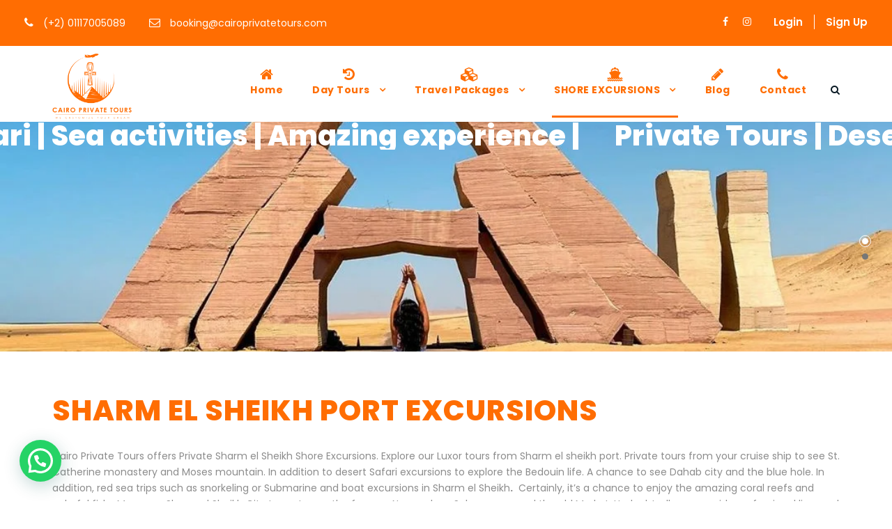

--- FILE ---
content_type: text/css
request_url: https://cairoprivatetours.com/wp-content/uploads/tourmaster-global-style-custom.css?1763145857&ver=084a4f9bb429c52f09d160f910f7bfbf
body_size: 2152
content:
.tourmaster-container{ max-width: 1180px; margin-left: auto; margin-right: auto; } 
.tourmaster-container{ padding-left: 20px; padding-right: 20px; } 
.tourmaster-item-pdlr{ padding-left: 20px; padding-right: 20px; }.tourmaster-item-mglr{ margin-left: 20px; margin-right: 20px; }.tourmaster-item-rvpdlr{ margin-left: -20px; margin-right: -20px; } 
.tourmaster-body .tourmaster-user-breadcrumbs span.tourmaster-active{ color: #F95700FF; }.tourmaster-user-content-block .tourmaster-user-content-title{ color: #F95700FF; }.tourmaster-notification-box, .tourmaster-user-update-notification{ background: #F95700FF; }body a.tourmaster-button, body a.tourmaster-button:hover, body a.tourmaster-button:active, body a.tourmaster-button:focus, body input[type="button"].tourmaster-button, body input[type="button"].tourmaster-button:hover, body input[type="submit"].tourmaster-button, body input[type="submit"].tourmaster-button:hover{ background-color: #F95700FF; }.goodlayers-payment-form form input.goodlayers-payment-button[type="submit"], .goodlayers-payment-form form button{ background-color: #F95700FF; }.tourmaster-body .tourmaster-pagination a:hover, .tourmaster-body .tourmaster-pagination a.tourmaster-active, .tourmaster-body .tourmaster-pagination span{ background-color: #F95700FF; }.tourmaster-body .tourmaster-filterer-wrap a:hover, .tourmaster-body .tourmaster-filterer-wrap a.tourmaster-active{ color: #F95700FF; }.tourmaster-template-wrapper-user .tourmaster-my-booking-filter a:hover, .tourmaster-template-wrapper-user .tourmaster-my-booking-filter a.tourmaster-active{ color: #F95700FF; } .tourmaster-user-template-style-2 .tourmaster-my-booking-filter a:hover, .tourmaster-user-template-style-2 .tourmaster-my-booking-filter a.tourmaster-active{ border-color: #F95700FF; }table.tourmaster-my-booking-table a.tourmaster-my-booking-action{ background: #F95700FF; } .tourmaster-user-content-inner-my-booking-single .tourmaster-my-booking-single-title, .tourmaster-user-review-table .tourmaster-user-review-action{ color: #F95700FF; }.tourmaster-review-form .tourmaster-review-form-title{ color: #F95700FF; }.tourmaster-wish-list-item .tourmaster-wish-list-item-title, .tourmaster-wish-list-item .tourmaster-wish-list-item-title:hover{ color: #F95700FF; }.tourmaster-body .ui-datepicker table tr td a.ui-state-active, .tourmaster-body .ui-datepicker table tr td a:hover, .tourmaster-body .ui-datepicker table tr td.tourmaster-highlight a, .tourmaster-body .ui-datepicker table tr td.tourmaster-highlight span{ background: #F95700FF; } .tourmaster-body .ui-datepicker select{ color: #F95700FF } .tourmaster-form-field .tourmaster-combobox-wrap:after{ color: #F95700FF; } .tourmaster-login-form .tourmaster-login-lost-password a, .tourmaster-login-form .tourmaster-login-lost-password a:hover, .tourmaster-login-bottom .tourmaster-login-bottom-link, .tourmaster-register-bottom .tourmaster-register-bottom-link{ color: #F95700FF; }.tourmaster-tour-search-item .tourmaster-type-filter-more-button{ color: #F95700FF; }.tourmaster-payment-method-wrap .tourmaster-payment-paypal > img:hover, .tourmaster-payment-method-wrap .tourmaster-payment-credit-card > img:hover{ border-color: #F95700FF; }.tourmaster-tour-category-grid-3 .tourmaster-tour-category-count{ background-color: #F95700FF; }.tourmaster-tour-search-item-style-2 .tourmaster-type-filter-term .tourmaster-type-filter-display i{ color: #F95700FF; }.tourmaster-user-template-style-2 .tourmaster-user-navigation .tourmaster-user-navigation-item.tourmaster-active a, .tourmaster-user-template-style-2 .tourmaster-user-navigation .tourmaster-user-navigation-item.tourmaster-active a:hover, .tourmaster-user-template-style-2 .tourmaster-user-navigation .tourmaster-user-navigation-item a:hover{ background: #F95700FF; color: #fff; } 
.tourmaster-user-navigation .tourmaster-user-navigation-item.tourmaster-active a, .tourmaster-user-navigation .tourmaster-user-navigation-item.tourmaster-active a:hover{ color: #F95700FF; }.tourmaster-user-navigation .tourmaster-user-navigation-item.tourmaster-active:before{ border-color: #F95700FF; }.tourmaster-template-wrapper table.tourmaster-table tr td:nth-child(2){ color: #F95700FF; }.tourmaster-template-wrapper table.tourmaster-table tr td:nth-child(2) a{ color: #F95700FF; }.tourmaster-template-wrapper table.tourmaster-table tr td:nth-child(2) a:hover{ color: #F95700FF; }table.tourmaster-my-booking-table .tourmaster-my-booking-title, table.tourmaster-my-booking-table .tourmaster-my-booking-title:hover{ color: #F95700FF; } .tourmaster-payment-billing-copy-text{ color: #F95700FF; }.tourmaster-tour-booking-bar-price-breakdown-link{ color: #F95700FF; }.tourmaster-tour-booking-bar-coupon-wrap .tourmaster-tour-booking-bar-coupon-validate, .tourmaster-tour-booking-bar-coupon-wrap .tourmaster-tour-booking-bar-coupon-validate:hover{ color: #F95700FF; }.tourmaster-tour-booking-bar-summary .tourmaster-tour-booking-bar-date-edit{ color: #F95700FF; }.tourmaster-payment-complete-wrap .tourmaster-payment-complete-icon,.tourmaster-payment-complete-wrap .tourmaster-payment-complete-thank-you{ color: #F95700FF; }.tourmaster-tour-search-wrap input.tourmaster-tour-search-submit[type="submit"]{ background: #F95700FF; }.tourmaster-payment-step-item.tourmaster-checked .tourmaster-payment-step-item-icon,.tourmaster-payment-step-item.tourmaster-enable .tourmaster-payment-step-item-icon{ color: #F95700FF; }.gdlr-core-flexslider.tourmaster-nav-style-rect .flex-direction-nav li a{ background-color: #F95700FF; }body.tourmaster-template-payment a.tourmaster-button{ background-color: #F95700FF; }.tourmaster-tour-item .tourmaster-tour-grid .tourmaster-tour-price-bottom-wrap .tourmaster-tour-price, .tourmaster-tour-item .tourmaster-tour-grid .tourmaster-tour-price-bottom-wrap .tourmaster-tour-discount-price{ color: #F95700FF; }.tourmaster-payment-service-form-wrap .tourmaster-payment-service-form-price-wrap{ color: #F95700FF; } 
.tourmaster-tour-info-wrap .tourmaster-tour-info i{ color: #F95700FF; }.tourmaster-tour-info-wrap .tourmaster-tour-info svg{ fill: #F95700FF; }.tourmaster-tour-modern.tourmaster-with-thumbnail .tourmaster-tour-price .tourmaster-tail, .tourmaster-tour-modern.tourmaster-with-thumbnail .tourmaster-tour-discount-price{ color: #F95700FF; }.tourmaster-tour-item .tourmaster-tour-view-more,.tourmaster-tour-item .tourmaster-tour-view-more:hover{ background: #F95700FF; }.single-tour .tourmaster-datepicker-wrap:after,.single-tour .tourmaster-combobox-wrap:after,.single-tour .tourmaster-tour-info-wrap .tourmaster-tour-info i, .tourmaster-form-field .tourmaster-combobox-list-display:after{ color: #F95700FF; }.tourmaster-payment-step-item.tourmaster-current .tourmaster-payment-step-item-icon{ background: #F95700FF; }.tourmaster-review-content-pagination span:hover,.tourmaster-review-content-pagination span.tourmaster-active{ background: #F95700FF; }.tourmaster-content-navigation-item-outer .tourmaster-content-navigation-slider, .tourmaster-content-navigation-item-outer .tourmaster-content-navigation-slider.tourmaster-style-dot span{ background: #F95700FF; }.tourmaster-tour-category-grid.tourmaster-with-thumbnail .tourmaster-tour-category-count, .tourmaster-body .tourmaster-tour-category-grid .tourmaster-tour-category-head-link{ color: #F95700FF; }.tourmaster-tour-category-grid.tourmaster-with-thumbnail .tourmaster-tour-category-head-divider, .tourmaster-tour-category-grid-2.tourmaster-with-thumbnail .tourmaster-tour-category-head-divider{ border-color: #F95700FF; }.tourmaster-tour-booking-date > i, .tourmaster-tour-booking-room > i, .tourmaster-tour-booking-people > i, .tourmaster-tour-booking-submit > i,.tourmaster-tour-booking-package > i, .tourmaster-tour-style-1 .tourmaster-tour-booking-bar-wrap .tourmaster-view-count i, .tourmaster-save-wish-list-icon-wrap .tourmaster-icon-active{ color: #F95700FF; }.tourmaster-tour-booking-next-sign:before, .tourmaster-tour-booking-next-sign span, .tourmaster-tour-booking-next-sign:after{ background-color: #F95700FF; }.tourmaster-tour-item .tourmaster-tour-grid .tourmaster-tour-discount-price, .tourmaster-tour-item .tourmaster-tour-grid .tourmaster-tour-price .tourmaster-tail{ color: #F95700FF; }.tourmaster-body .tourmaster-tour-order-filterer-style a:hover svg,.tourmaster-body .tourmaster-tour-order-filterer-style a.tourmaster-active svg{ fill: #F95700FF; }.tourmaster-body .tourmaster-tour-order-filterer-style a:hover, .tourmaster-body .tourmaster-tour-order-filterer-style a.tourmaster-active, .tourmaster-urgency-message .tourmaster-urgency-message-icon, .tourmaster-payment-receipt-deposit-option label input:checked + span, .tourmaster-tour-booking-bar-deposit-option label input:checked + span, .tourmaster-type-filter-term input:checked + .tourmaster-type-filter-display{ color: #F95700FF; }.tourmaster-body.tourmaster-template-search .tourmaster-pagination a:hover, .tourmaster-body.tourmaster-template-search .tourmaster-pagination a.tourmaster-active, .tourmaster-body.tourmaster-template-search .tourmaster-pagination span{ background-color: #F95700FF; } 
.tourmaster-user-top-bar-nav-inner, .tourmaster-currency-switcher-content{ background-color: #ffffff; } 
body .tourmaster-user-top-bar-nav .tourmaster-user-top-bar-nav-item{ border-color: #e6e6e6; } 
body .tourmaster-user-top-bar-nav .tourmaster-user-top-bar-nav-item a, body .tourmaster-user-top-bar-nav .tourmaster-user-top-bar-nav-item a:hover{ color: #878787; }body .tourmaster-currency-switcher-content a, body .tourmaster-currency-switcher-content a:hover{ color: #878787 !important; } 
.tourmaster-template-wrapper-user{ background-color: #f3f3f3; } 
.tourmaster-user-navigation{ background: #ffffff; } 
.tourmaster-user-navigation .tourmaster-user-navigation-head{ color: #3f3f3f; } 
.tourmaster-user-navigation .tourmaster-user-navigation-item a, .tourmaster-user-navigation .tourmaster-user-navigation-item a:hover{ color: #7d7d7d; } 
.tourmaster-user-navigation .tourmaster-user-navigation-item-sign-out{ border-color: #e5e5e5; }.tourmaster-user-template-style-2 .tourmaster-user-navigation{ border-color: #e5e5e5; } 
.tourmaster-body .tourmaster-user-breadcrumbs a, .tourmaster-body .tourmaster-user-breadcrumbs a:hover, .tourmaster-body .tourmaster-user-breadcrumbs span{ color: #a5a5a5; } 
.tourmaster-user-content-block{ background-color: #ffffff; }.tourmaster-user-template-style-2 .tourmaster-dashboard-profile-wrapper{ background-color: #ffffff; } 
.tourmaster-user-content-block .tourmaster-user-content-title-link, .tourmaster-user-content-block .tourmaster-user-content-title-link:hover{ color: #9e9e9e; } 
.tourmaster-user-content-block .tourmaster-user-content-title-wrap, table.tourmaster-table th, .tourmaster-template-wrapper table.tourmaster-table tr td{ border-color: #e8e8e8; } 
.tourmaster-my-profile-info .tourmaster-head, .tourmaster-my-profile-info .tourmaster-tail, .tourmaster-edit-profile-wrap .tourmaster-head, table.tourmaster-table th, table.tourmaster-table td{ color: #545454; }.tourmaster-user-content-inner-my-booking-single .tourmaster-my-booking-single-field{ color: #545454; }.tourmaster-my-booking-single-price-breakdown .tourmaster-price-breakdown{ color: #545454; } 
table.tourmaster-my-booking-table .tourmaster-my-booking-price{ color: #424242; } 
.tourmaster-template-wrapper-user .tourmaster-my-booking-filter a{ color: #a5a5a5; } 
.tourmaster-booking-status, .tourmaster-user-review-status.tourmaster-status-submitted{ color: #acacac; } 
.tourmaster-booking-status.tourmaster-status-pending, .tourmaster-user-review-status.tourmaster-status-pending{ color: #24a04a; } 
.tourmaster-booking-status.tourmaster-status-online-paid{ color: #cd9b45; } 
.tourmaster-booking-status.tourmaster-status-wait-for-approval{ color: #5b9dd9; } 
.tourmaster-booking-status.tourmaster-status-deposit-paid{ color: #e0724e; } 
.tourmaster-my-booking-single-sidebar .tourmaster-my-booking-single-payment-button, .tourmaster-my-booking-single-sidebar .tourmaster-my-booking-single-payment-button:hover{ background-color: #48a198; } 
.tourmaster-invoice-head{ color: #121212; } 
.tourmaster-invoice-price-head, .tourmaster-invoice-payment-info{ background-color: #f3f3f3; } 
.tourmaster-invoice-price-head, .tourmaster-invoice-payment-info{ color: #454545; } 
.tourmaster-invoice-price .tourmaster-head, .tourmaster-invoice-total-price{ color: #7b7b7b; } 
.tourmaster-invoice-price .tourmaster-tail{ color: #1e1e1e; } 
.tourmaster-lightbox-wrapper .tourmaster-lightbox-content-wrap{ background-color: #ffffff; } 
.tourmaster-lightbox-wrapper h3, .tourmaster-lightbox-wrapper .tourmaster-lightbox-title, .tourmaster-lightbox-wrapper .tourmaster-lightbox-close, .tourmaster-payment-receipt-field .tourmaster-head, .tourmaster-login-bottom .tourmaster-login-bottom-title{ color: #0e0e0e; } 
.tourmaster-login-form label, .tourmaster-login-form2 label, .tourmaster-lost-password-form label, .tourmaster-reset-password-form label, .tourmaster-register-form .tourmaster-profile-field .tourmaster-head{ color: #5c5c5c; } .tourmaster-review-form .tourmaster-review-form-description .tourmaster-tail, .tourmaster-review-form .tourmaster-review-form-traveller-type .tourmaster-tail{ color: #5c5c5c; } 
.tourmaster-payment-traveller-info-wrap .tourmaster-head, .tourmaster-payment-contact-wrap .tourmaster-head, .tourmaster-payment-billing-wrap .tourmaster-head, .tourmaster-payment-additional-note-wrap .tourmaster-head, .tourmaster-payment-detail-wrap .tourmaster-payment-detail, .tourmaster-payment-detail-notes-wrap .tourmaster-payment-detail, .tourmaster-payment-traveller-detail .tourmaster-payment-detail{ color: #5c5c5c; }.goodlayers-payment-form .goodlayers-payment-form-field .goodlayers-payment-field-head{ color: #5c5c5c; }.tourmaster-room-payment-contact-form .tourmaster-head, .tourmaster-guest-info-field.tourmaster-display .tourmaster-sub-head, .tourmaster-room-payment-contact-form .tourmaster-payment-billing-separate-wrap{ color: #5c5c5c; } 
.tourmaster-body .tourmaster-form-field input[type="text"], .tourmaster-body .tourmaster-form-field input[type="email"], .tourmaster-body .tourmaster-form-field input[type="password"], .tourmaster-body .tourmaster-form-field textarea, .tourmaster-body .tourmaster-form-field select, .tourmaster-body .tourmaster-form-field input[type="text"]:focus, .tourmaster-form-field.tourmaster-with-border .tourmaster-combobox-list-display, .tourmaster-form-field .tourmaster-combobox-list-wrap ul, .tourmaster-body .tourmaster-form-field input[type="email"]:focus, .tourmaster-body .tourmaster-form-field input[type="password"]:focus, .tourmaster-body .tourmaster-form-field textarea:focus{ color: #545454; }.goodlayers-payment-form .goodlayers-payment-form-field input[type="text"]{ color: #545454; } 
.tourmaster-body .tourmaster-form-field input[type="text"], .tourmaster-body .tourmaster-form-field input[type="email"], .tourmaster-body .tourmaster-form-field input[type="password"], .tourmaster-body .tourmaster-form-field textarea, .tourmaster-body .tourmaster-form-field select, .tourmaster-body .tourmaster-form-field input[type="text"]:focus, .tourmaster-body .tourmaster-form-field input[type="email"]:focus, .tourmaster-body .tourmaster-form-field input[type="password"]:focus, .tourmaster-body .tourmaster-form-field textarea:focus{ background: #ffffff; }.tourmaster-form-field.tourmaster-with-border .tourmaster-combobox-list-display, .goodlayers-payment-form .goodlayers-payment-form-field input[type="text"]{ background-color: #ffffff; } 
.tourmaster-form-field.tourmaster-with-border input.tourmaster-validate-error[type="text"], .tourmaster-form-field.tourmaster-with-border input.tourmaster-validate-error[type="email"], .tourmaster-form-field.tourmaster-with-border input.tourmaster-validate-error[type="password"], .tourmaster-form-field.tourmaster-with-border textarea.tourmaster-validate-error, .tourmaster-form-field.tourmaster-with-border select.tourmaster-validate-error{ background-color: #fff9f9; }.tourmaster-form-field.tourmaster-with-border input.tourmaster-validate-error[type="text"]:focus, .tourmaster-form-field.tourmaster-with-border input.tourmaster-validate-error[type="email"]:focus, .tourmaster-form-field.tourmaster-with-border input.tourmaster-validate-error[type="password"]:focus, .tourmaster-form-field.tourmaster-with-border textarea.tourmaster-validate-error:focus, .tourmaster-form-field.tourmaster-with-border select.tourmaster-validate-error:focus{ background-color: #fff9f9; } 
.tourmaster-form-field.tourmaster-with-border input[type="text"], .tourmaster-form-field.tourmaster-with-border input[type="email"], .tourmaster-form-field.tourmaster-with-border .tourmaster-combobox-list-display, .tourmaster-form-field .tourmaster-combobox-list-wrap ul, .tourmaster-form-field .tourmaster-combobox-list-wrap ul li, .tourmaster-form-field.tourmaster-with-border input[type="password"], .tourmaster-form-field.tourmaster-with-border textarea, .tourmaster-form-field.tourmaster-with-border select{ border-color: #e6e6e6; }.goodlayers-payment-form .goodlayers-payment-form-field input[type="text"]{ border-color: #e6e6e6; }.tourmaster-room-payment-lb .goodlayers-payment-form input[type="text"], .tourmaster-room-payment-lb .goodlayers-payment-form #card-element{ border-color: #e6e6e6; }.tourmaster-user-template-style-2 .tourmaster-form-field input[type="text"], .tourmaster-user-template-style-2 .tourmaster-form-field input[type="email"], .tourmaster-user-template-style-2 .tourmaster-form-field input[type="password"], .tourmaster-user-template-style-2 .tourmaster-form-field textarea, .tourmaster-user-template-style-2 .tourmaster-form-field select{  border-color: #e6e6e6; } 
.tourmaster-form-field .tourmaster-file-label-text{ background-color: #f3f3f3; } 
.tourmaster-form-field .tourmaster-file-label-text{ color: #a6a6a6; } 


--- FILE ---
content_type: text/css
request_url: https://cairoprivatetours.com/wp-content/uploads/traveltour-style-custom.css?1758283942&ver=084a4f9bb429c52f09d160f910f7bfbf
body_size: 12126
content:
.traveltour-body h1, .traveltour-body h2, .traveltour-body h3, .traveltour-body h4, .traveltour-body h5, .traveltour-body h6{ margin-top: 0px; margin-bottom: 20px; line-height: 1.2; font-weight: 700; }
#poststuff .gdlr-core-page-builder-body h2{ padding: 0px; margin-bottom: 20px; line-height: 1.2; font-weight: 700; }
#poststuff .gdlr-core-page-builder-body h1{ padding: 0px; font-weight: 700; }
.gdlr-core-button{ text-transform: none; letter-spacing: 0px; font-weight: 600; }
.gdlr-core-body .gdlr-core-accordion-item-tab .gdlr-core-accordion-item-title,
.gdlr-core-body .gdlr-core-toggle-box-item-tab .gdlr-core-toggle-box-item-title{ text-transform: none; letter-spacing: 0px; }
.gdlr-core-blog-full .gdlr-core-blog-full-head{ margin-bottom: 22px; }
.gdlr-core-blog-full .gdlr-core-blog-title{ margin-top: 7px; margin-bottom: 0px; }
.gdlr-core-blog-full .gdlr-core-blog-thumbnail{ margin-bottom: 35px; }
.gdlr-core-style-blog-full-with-frame .gdlr-core-blog-thumbnail{ margin-bottom: 0px; }
.gdlr-core-blog-modern .gdlr-core-blog-info-wrapper .gdlr-core-head i{ font-size: 13px; }
.gdlr-core-blog-modern.gdlr-core-with-image .gdlr-core-blog-modern-content{ padding-bottom: 20px; }
.gdlr-core-blog-widget{ border-top: 0px; padding-top: 0px; margin-bottom: 28px; }
.gdlr-core-blog-info-wrapper .gdlr-core-blog-info{ font-size: 13px; font-weight: normal; text-transform: none; letter-spacing: 0px; }
.gdlr-core-title-item .gdlr-core-title-item-link{ font-size: 15px; margin-left: 25px; display: inline-block; }
.gdlr-core-title-item .gdlr-core-title-item-link .gdlr-core-separator{ margin-right: 13px; }
.gdlr-core-title-item .gdlr-core-title-item-left-icon{ float: none; line-height: 1; margin: 0px 15px 0px 0px; display: inline-block; }
.gdlr-core-title-item.gdlr-core-left-align .gdlr-core-title-item-link{ position: static; display: inline-block; margin-top: 0px; font-style: normal; }
.gdlr-core-block-item-title-wrap .gdlr-core-block-item-title{ font-weight: normal; letter-spacing: 0px; text-transform: none; }
.gdlr-core-block-item-title-wrap .gdlr-core-block-item-read-more{ font-size: 15px; }
.gdlr-core-block-item-title-wrap .gdlr-core-block-item-read-more:before{ content: "/"; margin-right: 13px; margin-left: 25px; }
.gdlr-core-block-item-title-wrap.gdlr-core-left-align .gdlr-core-separator{ display: none; }
.gdlr-core-block-item-title-wrap.gdlr-core-left-align .gdlr-core-separator.gdlr-core-style-1{ display: none; }
.gdlr-core-block-item-title-wrap.gdlr-core-center-align .gdlr-core-block-item-read-more:before{ display: none; }
.gdlr-core-block-item-title-wrap.gdlr-core-center-align .gdlr-core-block-item-read-more:after{ font-family: fontAwesome; content: "\f178"; margin-left: 10px; }


body .gdlr-core-icon-list-item .gdlr-core-icon-list-icon-wrap{ margin-right: 20px; }
body .gdlr-core-icon-list-item .gdlr-core-icon-list-content{ font-weight: 500; }
body .gdlr-core-blog-content .gdlr-core-button{ font-size: 14px; padding: 12px 27px; }
body .gdlr-core-blog-info-wrapper .gdlr-core-head{ margin-top: 0px; display: inline-block; }
.gdlr-core-style-blog-full-with-frame .gdlr-core-blog-full-frame{ padding: 50px 50px 30px; }
body .gdlr-core-filterer-wrap.gdlr-core-style-text .gdlr-core-filterer{ font-size: 16px; font-weight: 600; text-transform: none; }
body .gdlr-core-portfolio-thumbnail .gdlr-core-portfolio-info{ font-style: normal; }
body .gdlr-core-portfolio-grid .gdlr-core-portfolio-content-wrap .gdlr-core-portfolio-info{ font-style: normal; }
.gdlr-core-portfolio-slider-widget-wrap{ padding-top: 0; margin-top: -10px; }
.gdlr-core-load-more-wrap.gdlr-core-js.traveltour-item-pdlr{ margin-top: -20px; }
.gdlr-core-newsletter-item.gdlr-core-style-round .gdlr-core-newsletter-email input[type="email"]{ padding: 10px 47px 10px 22px; }
.gdlr-core-flexslider-nav.gdlr-core-rectangle-style li.flex-nav-prev{ margin-right: 2px; }
.gdlr-core-recent-post-widget-content span.gdlr-core-head{ margin-right: 0px; }
.gdlr-core-recent-post-widget .gdlr-core-recent-post-widget-title{ font-size: 14px; font-weight: 600; }
.gdlr-core-recent-post-widget .gdlr-core-blog-info{ font-size: 12px; text-transform: none; letter-spacing: 0; }
.traveltour-sidebar-area.gdlr-core-column-15  span.gdlr-core-blog-info.gdlr-core-blog-info-font.gdlr-core-skin-caption.gdlr-core-blog-info-author{ display: none; }
.traveltour-sidebar-area.gdlr-core-column-15 .gdlr-core-recent-post-widget .gdlr-core-recent-post-widget-thumbnail{ max-width: 56px; }
.traveltour-sidebar-area.gdlr-core-column-15 .gdlr-core-recent-post-widget .gdlr-core-recent-post-widget-title{ font-size: 13px; margin-bottom: 4px; margin-top: 0px; }
.traveltour-sidebar-area.gdlr-core-column-15 .gdlr-core-recent-post-widget.clearfix{ margin-bottom: 20px; }
.traveltour-sidebar-area.gdlr-core-column-15 .traveltour-tour-widget .traveltour-thumbnail-ribbon { margin-bottom: 10px; }
.traveltour-sidebar-area.gdlr-core-column-15 .traveltour-tour-widget .traveltour-tour-content-info.traveltour-with-ribbon .traveltour-tour-price-wrap{ float: left; }

.gdlr-core-testimonial-item .gdlr-core-testimonial-position .gdlr-core-rating{ display: block; }
@media only screen and (max-width: 767px){
.gdlr-core-title-item .gdlr-core-title-item-link,
.gdlr-core-title-item.gdlr-core-left-align .gdlr-core-title-item-link{ display: block; margin-left: 0px; margin-top: 10px !important; }
.gdlr-core-title-item .gdlr-core-title-item-link .gdlr-core-separator{ display: none; }
.gdlr-core-block-item-title-wrap .gdlr-core-block-item-read-more:before{ display: none; }
.gdlr-core-block-item-title-wrap .gdlr-core-block-item-read-more{ display: block; margin-top: 10px; }
}

body .gdlr-core-center-align .gdlr-core-title-item-title i{ margin-right: 0px; }
body .gdlr-core-title-item .gdlr-core-title-item-title i{ margin-right: 0px; }
body .gdlr-core-block-item-title-wrap.gdlr-core-left-align .gdlr-core-separator{ display: none; }

/* custom */
.gdlr-core-testimonial-item .gdlr-core-flexslider .flex-control-nav{ margin-top: 48px; }
.tourmaster-transparent-bottom-border.tourmaster-small.tourmaster-form-field select, 
.tourmaster-transparent-bottom-border.tourmaster-small.tourmaster-form-field input[type="text"], 
.tourmaster-transparent-bottom-border.tourmaster-small.tourmaster-form-field input[type="email"], 
.tourmaster-transparent-bottom-border.tourmaster-small.tourmaster-form-field input[type="password"], 
.tourmaster-transparent-bottom-border.tourmaster-small.tourmaster-form-field textarea{ padding: 0px 0px 20px; height: 50px; }
.tourmaster-tour-search-item.tourmaster-style-column .tourmaster-transparent-bottom-border.tourmaster-small .tourmaster-tour-search-field{ padding-right: 25px; }
.tourmaster-form-field.tourmaster-transparent-bottom-border.tourmaster-small .tourmaster-combobox-wrap:after{ content: "\f107"; right: 0px; margin-top: -19px; }
.tourmaster-tour-search-wrap .tourmaster-transparent-bottom-border.tourmaster-small  .tourmaster-datepicker-wrap:after{ content: "\f073"; margin-top: -21px; }
.traveltour-top-bar-right-social a{ margin-left: 21px; }
.gdlr-core-widget-list-shortcode ul{ list-style: none; margin-left: 0px; padding-bottom: 5px; }
ul.gdlr-core-custom-menu-widget.gdlr-core-menu-style-plain li{ margin-bottom: 9px; }
.sf-menu > .traveltour-normal-menu ul{ margin-left: -3px; }
.tourmaster-search-style-2 .tourmaster-tour-order-filterer-wrap{ padding-left: 28px; padding-bottom: 11px; padding-top: 14px; }
.tourmaster-tour-order-filterer-wrap .tourmaster-tour-order-filterer-style{ margin-top: 2px; margin-right: 3px; }
.tourmaster-tour-search-item-style-2 .tourmaster-tour-search-item-head-title i{ font-size: 17px; }
.tourmaster-tour-search-item-style-2 .tourmaster-type-filter-item{ margin-bottom: 38px; }
.tourmaster-tour-search-item.tourmaster-style-full.tourmaster-tour-search-item-style-2 .tourmaster-tour-search-field{ margin-bottom: 36px; }
.gdlr-core-testimonial-item .gdlr-core-testimonial-frame{ padding: 45px 40px 45px; }
.tourmaster-tour-medium .tourmaster-tour-view-more{ padding: 14px 15px 14px; }

.tourmaster-tour-item .gdlr-core-flexslider[data-nav="navigation-outer"] .flex-direction-nav li a i{ font-size: 32px; width: auto; }
.tourmaster-tour-item .gdlr-core-flexslider[data-nav="navigation-outer"] .flex-direction-nav li a i:after { background: rgba(0,0,0,0.09); }
.archive .tourmaster-tour-grid-style-2 .tourmaster-tour-title,
.tourmaster-template-search .tourmaster-tour-grid-style-2 .tourmaster-tour-title{ font-size: 17px; }
.tourmaster-tour-category-grid-3 .tourmaster-tour-category-head-animate{ padding: 0px 50px 0px; }
.tourmaster-tour-item-column-4 .tourmaster-tour-grid-style-2.tourmaster-price-right-title .tourmaster-tour-title{ padding-right: 0px; }

.tourmaster-room-item .tourmaster-info-wrap span.tourmaster-tail{ font-size: 14px; }
.tourmaster-room-item .tourmaster-room-grid2 .tourmaster-price-wrap.tourmaster-no-bg{ font-size: 22px; font-weight: 600; }
.tourmaster-room-item .tourmaster-room-grid2 .tourmaster-room-title{ margin-bottom: 5px; }
.tourmaster-room-item .tourmaster-room-grid2 .tourmaster-room-content-wrap{ display: flex; flex-direction: column; }
.tourmaster-room-item .tourmaster-room-grid2 .tourmaster-info-wrap{ order: 3; }
.tourmaster-room-item .tourmaster-room-grid2 .tourmaster-bottom{ order: 4; }
body .tourmaster-room-item .tourmaster-ribbon{ text-transform: none; font-size: 14px; padding: 11px 16px; }

.tourmaster-room-item .tourmaster-room-rating .tourmaster-room-rating-text{ font-size: 11px; }
.tourmaster-room-item .tourmaster-room-rating-text:before{ content: "("; }
.tourmaster-room-item .tourmaster-room-rating-text:after{ content: ")"; }
.tourmaster-room-item .tourmaster-room-rating{ order: 2; margin-top: 0; font-size: 13px; }

.tourmaster-currency-switcher-shortcode .tourmaster-currency-switcher{ padding: 9px 19px 14px; }
.tourmaster-currency-switcher .tourmaster-head > span{ margin-top: 6px; }
.gdlr-core-input-wrap input, 
.gdlr-core-input-wrap textarea, 
.gdlr-core-input-wrap select{ border-width: 1px 1px 1px 1px; }
.tourmaster-tour-booking-people-container { margin: 0px -15px 50px; padding: 35px 15px 5px; }
.gdlr-core-toggle-box-style-icon .gdlr-core-toggle-box-item-tab { padding-top: 10px; }
.gdlr-core-toggle-box-style-icon .gdlr-core-toggle-box-item-title { margin-bottom: 25px; }
.tourmaster-tour-modern.tourmaster-with-thumbnail .tourmaster-tour-content-wrap{ right: 35px; left: 35px; }
.tourmaster-tour-modern.tourmaster-with-thumbnail:hover .tourmaster-tour-content-wrap{ bottom: 15px; }
.tourmaster-tour-widget .tourmaster-tour-title { font-size: 15px; font-weight: 600; }
.tourmaster-payment-service-form-wrap .tourmaster-payment-service-form-item { font-size: 16px; }
.tourmaster-tour-grid.tourmaster-tour-frame .tourmaster-tour-content-wrap { padding: 32px 30px 20px; }
.tourmaster-single-related-tour.tourmaster-style-grid-with-frame .tourmaster-tour-grid { box-shadow: 0px 10px 30px rgb(0 0 0 / 9%); -moz-box-shadow: 0px 10px 30px rgba(0, 0, 0, 0.09); -webkit-box-shadow: 0px 10px 30px rgb(0 0 0 / 9%); }
.tourmaster-tour-grid .tourmaster-tour-title { font-size: 19px; }

.gdlr-core-newsletter-item.gdlr-core-style-curve3 .gdlr-core-newsletter-form{ max-width: 500px; }
.gdlr-core-newsletter-item.gdlr-core-style-curve3 .gdlr-core-newsletter-email input[type="email"]{ height: 72px; padding: 20px 30px;
    border-radius: 0; -webkit-border-radius: 0; -moz-border-radius: 0; }
.gdlr-core-newsletter-item.gdlr-core-style-curve3 .gdlr-core-newsletter-submit input[type="submit"]{ height: 72px; width: 72px;
    border-radius: 0; -webkit-border-radius: 0; -moz-border-radius: 0; }
.gdlr-core-newsletter-item.gdlr-core-style-curve3 .gdlr-core-newsletter-email{ padding-right: 80px; }

body .tourmaster-room-item .tourmaster-room-modern2 .tourmaster-ribbon{ padding: 14px 26px; font-size: 15px; }
a.tourmaster-button, 
input[type="button"].tourmaster-button, 
input[type="submit"].tourmaster-button { padding: 21px 27px; border-radius: 5px; -moz-border-radius: 5px; -webkit-border-radius: 5px; }
.tourmaster-lightbox-wrapper .tourmaster-lightbox-head { border-bottom-width: 1px; }
.tourmaster-register-form .tourmaster-register-message { font-size: 14px; }
.tourmaster-register-form .tourmaster-register-term { font-size: 14px; }
.tourmaster-user-top-bar { font-size: 15px; }
.traveltour-blog-title-wrap .traveltour-single-article-title { font-size: 46px; font-weight: 600; }
.traveltour-blog-info-wrapper .traveltour-blog-info { font-size: 18px; }
.wpcf7 input { padding: 24px 22px; }
.wpcf7 .wpcf7-form-control .wpcf7-list-item { margin-left: 3px; }
body.traveltour-boxed .traveltour-body-wrapper{ margin-top: 0px; margin-bottom: 0px; } 
.traveltour-body-wrapper.traveltour-with-frame, body.traveltour-full .traveltour-fixed-footer{ margin: 0px; } 
body.traveltour-boxed.traveltour-background-pattern .traveltour-body-outer-wrapper{ background-image: url(https://cairoprivatetours.com/wp-content/plugins/goodlayers-core/include/images/pattern/pattern-1.png); } 
.traveltour-item-pdlr, .gdlr-core-item-pdlr{ padding-left: 20px; padding-right: 20px; }.traveltour-item-rvpdlr, .gdlr-core-item-rvpdlr{ margin-left: -20px; margin-right: -20px; }.gdlr-core-metro-rvpdlr{ margin-top: -20px; margin-right: -20px; margin-bottom: -20px; margin-left: -20px; }.traveltour-item-mglr, .gdlr-core-item-mglr, .traveltour-navigation .sf-menu > .traveltour-mega-menu .sf-mega{ margin-left: 20px; margin-right: 20px; } 
.traveltour-container, .gdlr-core-container, body.traveltour-boxed .traveltour-body-wrapper, body.traveltour-boxed .traveltour-fixed-footer .traveltour-footer-wrapper, body.traveltour-boxed .traveltour-fixed-footer .traveltour-copyright-wrapper{ max-width: 1200px; } 
.traveltour-body-front .gdlr-core-container, .traveltour-body-front .traveltour-container{ padding-left: 15px; padding-right: 15px; }.traveltour-body-front .traveltour-container .traveltour-container, .traveltour-body-front .traveltour-container .gdlr-core-container, .traveltour-body-front .gdlr-core-container .gdlr-core-container{ padding-left: 0px; padding-right: 0px; } 
.traveltour-top-bar-container.traveltour-top-bar-custom-container{ max-width: 1140px; } 
.traveltour-top-bar-container.traveltour-top-bar-full{ padding-right: 15px; padding-left: 15px; } 
.traveltour-top-bar{ padding-top: 22px; }.traveltour-top-bar-right > div:before{ padding-top: 22px; margin-top: -22px; } 
.traveltour-top-bar{ padding-bottom: 22px; }.traveltour-top-bar-right > div:before{ padding-bottom: 22px; margin-bottom: -22px; } 
.traveltour-top-bar{ font-size: 14px; } 
.traveltour-top-bar{ border-bottom-width: 0px; } 
.traveltour-header-style-plain{ border-bottom-width: 0px; } 
.traveltour-header-background-transparent .traveltour-top-bar-background{ opacity: 0.45; } 
.traveltour-header-background-transparent .traveltour-header-background{ opacity: 0.45; } 
.traveltour-navigation-bar-wrap.traveltour-style-transparent .traveltour-navigation-background{ opacity: 0.5; } 
.traveltour-header-boxed-wrap .traveltour-top-bar-background{ opacity: 0; } 
.traveltour-header-boxed-wrap .traveltour-top-bar-background{ margin-bottom: -0px; } 
.traveltour-header-style-boxed{ margin-top: 0px; } 
.traveltour-header-container.traveltour-header-custom-container{ max-width: 1140px; } 
.traveltour-header-container.traveltour-header-full{ padding-right: 26px; padding-left: 26px; } 
.traveltour-header-boxed-wrap .traveltour-header-background{ border-radius: 3px; -moz-border-radius: 3px; -webkit-border-radius: 3px; } 
.traveltour-header-style-boxed .traveltour-header-container-item{ padding-left: 49px; padding-right: 49px; }.traveltour-navigation-right{ right: 49px; } .traveltour-navigation-left{ left: 49px; } 
.traveltour-header-style-plain.traveltour-style-splitted-menu .traveltour-navigation .sf-menu > li > a{ padding-top: 0px; } .traveltour-header-style-plain.traveltour-style-splitted-menu .traveltour-main-menu-left-wrap,.traveltour-header-style-plain.traveltour-style-splitted-menu .traveltour-main-menu-right-wrap{ padding-top: 0px; } 
.traveltour-header-style-boxed.traveltour-style-splitted-menu .traveltour-navigation .sf-menu > li > a{ padding-top: 0px; } .traveltour-header-style-boxed.traveltour-style-splitted-menu .traveltour-main-menu-left-wrap,.traveltour-header-style-boxed.traveltour-style-splitted-menu .traveltour-main-menu-right-wrap{ padding-top: 0px; } 
.traveltour-navigation .sf-menu > li{ padding-left: 21px; padding-right: 21px; } 
.traveltour-navigation .traveltour-main-menu{ margin-left: 0px; } 
.traveltour-header-side-nav{ width: 340px; }.traveltour-header-side-content.traveltour-style-left{ margin-left: 340px; }.traveltour-header-side-content.traveltour-style-right{ margin-right: 340px; } 
.traveltour-header-side-nav.traveltour-style-side{ padding-left: 70px; padding-right: 70px; }.traveltour-header-side-nav.traveltour-style-left .sf-vertical > li > ul.sub-menu{ padding-left: 70px; }.traveltour-header-side-nav.traveltour-style-right .sf-vertical > li > ul.sub-menu{ padding-right: 70px; } 
 .traveltour-navigation .sf-vertical > li{ padding-top: 16px; padding-bottom: 16px; } 
.traveltour-header-style-bar .traveltour-logo-right-text{ padding-top: 30px; } 
.traveltour-logo{ padding-top: 23px; } 
.traveltour-logo{ padding-bottom: 0px; } 
.traveltour-logo-inner{ max-width: 115px; } 
.traveltour-navigation{ padding-top: 25px; }.traveltour-navigation-top{ top: 25px; } 
.traveltour-navigation .sf-menu > li > a{ padding-bottom: 33px; } 
.traveltour-navigation-login-full-button .tourmaster-currency-switcher{ background: #333333; } 
.traveltour-navigation-login-full-button .tourmaster-currency-switcher .tourmaster-head{ color: #fff; } 
.traveltour-navigation-login-full-button .tourmaster-user-top-bar, .traveltour-navigation-login-button .tourmaster-user-top-bar.tourmaster-guest{ background: #0a0a0a; } 
.traveltour-navigation-login-full-button .tourmaster-user-top-bar, .traveltour-navigation-login-button .tourmaster-user-top-bar.tourmaster-guest{ color: #fff; } 
.traveltour-animate-fixed-navigation.traveltour-header-style-plain .traveltour-logo, .traveltour-animate-fixed-navigation.traveltour-header-style-boxed .traveltour-logo{ padding-top: 20px; } 
.traveltour-animate-fixed-navigation.traveltour-header-style-plain .traveltour-logo, .traveltour-animate-fixed-navigation.traveltour-header-style-boxed .traveltour-logo{ padding-bottom: 20px; } 
.traveltour-animate-fixed-navigation.traveltour-header-style-plain .traveltour-navigation, .traveltour-animate-fixed-navigation.traveltour-header-style-boxed .traveltour-navigation{ padding-top: 30px; }.traveltour-animate-fixed-navigation.traveltour-header-style-plain .traveltour-navigation-top, .traveltour-animate-fixed-navigation.traveltour-header-style-boxed .traveltour-navigation-top{ top: 30px; }.traveltour-animate-fixed-navigation.traveltour-navigation-bar-wrap .traveltour-navigation{ padding-top: 30px; } 
.traveltour-animate-fixed-navigation.traveltour-header-style-plain .traveltour-navigation .sf-menu > li > a, .traveltour-animate-fixed-navigation.traveltour-header-style-boxed .traveltour-navigation .sf-menu > li > a{ padding-bottom: 25px; }.traveltour-animate-fixed-navigation.traveltour-navigation-bar-wrap .traveltour-navigation .sf-menu > li > a{ padding-bottom: 25px; }.traveltour-animate-fixed-navigation .traveltour-main-menu-right{ margin-bottom: 25px; } 
.traveltour-page-title-wrap.traveltour-style-custom .traveltour-page-title-content{ padding-top: 108px; } 
.traveltour-page-title-wrap.traveltour-style-custom .traveltour-page-title-content{ padding-bottom: 102px; } 
.traveltour-page-title-wrap.traveltour-style-custom .traveltour-page-caption{ margin-top: 13px; } 
.traveltour-page-title-wrap .traveltour-page-title{ text-transform: none; } 
.traveltour-page-title-wrap.traveltour-style-custom .traveltour-page-title{ font-size: 42px; } 
.traveltour-page-title-wrap.traveltour-style-custom .traveltour-page-title{ letter-spacing: 0px; } 
.traveltour-page-title-wrap.traveltour-style-custom .traveltour-page-caption{ font-size: 16px; } 
.traveltour-page-title-wrap.traveltour-style-custom .traveltour-page-caption{ letter-spacing: 0px; } 
.traveltour-page-title-wrap .traveltour-page-title-overlay{ opacity: 0; } 
.traveltour-page-title-wrap{ background-image: url(); } 
body.single-personnel .traveltour-page-title-wrap{ background-image: url(); } 
.traveltour-not-found-wrap .traveltour-not-found-background{ opacity: 0.27; } 
.traveltour-blog-title-wrap.traveltour-style-custom .traveltour-blog-title-content{ padding-top: 93px; } 
.traveltour-blog-title-wrap.traveltour-style-custom .traveltour-blog-title-content{ padding-bottom: 87px; } 
.traveltour-blog-title-wrap{ background-image: url(https://cairoprivatetours.com/wp-content/uploads/2024/05/Egypt-travel-blog-scaled.jpg); } 
.traveltour-blog-title-wrap .traveltour-blog-title-overlay{ opacity: 0.32; } 
.traveltour-blog-title-wrap.traveltour-feature-image .traveltour-blog-title-top-overlay{ height: 450px; } 
.traveltour-blog-title-wrap.traveltour-feature-image .traveltour-blog-title-bottom-overlay{ height: 400px; } 
.gdlr-core-portfolio-thumbnail .gdlr-core-portfolio-icon{ font-size: 22px; } 
.traveltour-footer-wrapper{ padding-top: 70px; } 
.traveltour-footer-container{ padding-bottom: 0px; } 
.traveltour-copyright-container{ padding-top: 15px; } 
.traveltour-copyright-container{ padding-bottom: 15px; } 
.traveltour-body h1, .traveltour-body h2, .traveltour-body h3, .traveltour-body h4, .traveltour-body h5, .traveltour-body h6, .traveltour-body .traveltour-title-font,.traveltour-body .gdlr-core-title-font{ font-family: "Poppins", sans-serif; }.woocommerce-breadcrumb, .woocommerce span.onsale, .single-product.woocommerce div.product p.price .woocommerce-Price-amount, .single-product.woocommerce #review_form #respond label{ font-family: "Poppins", sans-serif; } 
.traveltour-navigation .sf-menu > li > a, .traveltour-navigation .sf-vertical > li > a, .traveltour-navigation-font{ font-family: "Poppins", sans-serif; } 
.traveltour-body, .traveltour-body .gdlr-core-content-font, .traveltour-body input, .traveltour-body textarea, .traveltour-body button, .traveltour-body select, .traveltour-body .traveltour-content-font, .gdlr-core-audio .mejs-container *{ font-family: "Poppins", sans-serif; }.tourmaster-page-wrapper.tourmaster-payment-style-2 h3{ font-family: "Poppins", sans-serif; } 
.traveltour-body .gdlr-core-info-font, .traveltour-body .traveltour-info-font{ font-family: "Poppins", sans-serif; } 
.traveltour-body .gdlr-core-blog-info-font, .traveltour-body .traveltour-blog-info-font{ font-family: "Poppins", sans-serif; } 
.traveltour-body .gdlr-core-quote-font{ font-family: "Open Sans", sans-serif; } 
.traveltour-body h1{ font-size: 52px; } 
.traveltour-body h2, #poststuff .gdlr-core-page-builder-body h2{ font-size: 48px; } 
.traveltour-body h3{ font-size: 36px; } 
.traveltour-body h4{ font-size: 28px; } 
.traveltour-body h5{ font-size: 22px; } 
.traveltour-body h6{ font-size: 18px; } 
.traveltour-body{ font-size: 14px; } 
.traveltour-body, p, .traveltour-line-height, .gdlr-core-line-height{ line-height: 1.7; } 
.traveltour-navigation .sf-menu > li > a, .traveltour-navigation .sf-vertical > li > a{ font-size: 14px; } 
.traveltour-navigation .sf-menu > li > a{ font-weight: 400; } 
.traveltour-navigation .sf-menu > li > a{ text-transform: none; } 
.traveltour-navigation .sf-menu > .traveltour-normal-menu .sub-menu, .traveltour-navigation .sf-menu>.traveltour-mega-menu .sf-mega-section-inner .sub-menu a{ font-weight: 800; } 
.traveltour-navigation .sf-menu > .traveltour-normal-menu .sub-menu, .traveltour-navigation .sf-menu>.traveltour-mega-menu .sf-mega-section-inner .sub-menu a{ text-transform: uppercase; } 
.traveltour-widget h1{ font-size: 52px; } 
.traveltour-widget h2{ font-size: 48px; } 
.traveltour-widget h3{ font-size: 36px; } 
.traveltour-widget h4{ font-size: 28px; } 
.traveltour-widget h5{ font-size: 22px; } 
.traveltour-widget h6{ font-size: 18px; } 
.traveltour-widget h1, .traveltour-widget h2, .traveltour-widget h3, .traveltour-widget h4, .traveltour-widget h5, .traveltour-widget h6{ text-transform: none; } 
.traveltour-sidebar-area .traveltour-widget-title{ font-size: 13px; } 
.traveltour-sidebar-area .traveltour-widget-title{ text-transform: uppercase; } 
.traveltour-footer-wrapper .traveltour-widget-title{ font-size: 13px; } 
.traveltour-footer-wrapper .traveltour-widget-title{ text-transform: uppercase; } 
.traveltour-footer-wrapper{ font-size: 15px; } 
.traveltour-footer-wrapper .widget_text{ text-transform: none; } 
.traveltour-copyright-text, .traveltour-copyright-left, .traveltour-copyright-right{ font-size: 14px; } 
.traveltour-copyright-text, .traveltour-copyright-left, .traveltour-copyright-right{ text-transform: uppercase; } 
.traveltour-page-preload{ background-color: #fff; } 
.traveltour-top-bar-background{ background-color: #091924; } 
.traveltour-body .traveltour-top-bar, .traveltour-top-bar-right > div:before{ border-color: #ffffff; } 
.traveltour-top-bar{ color: #e2e2e2; } 
.traveltour-body .traveltour-top-bar a{ color: #ffffff; } 
.traveltour-body .traveltour-top-bar a:hover{ color: #ffffff; } 
.traveltour-header-background, .traveltour-sticky-menu-placeholder, .traveltour-header-style-boxed.traveltour-fixed-navigation{ background-color: #ffffff; }.traveltour-sticky-navigation.traveltour-fixed-navigation .traveltour-header-background{ background: rgba(255, 255, 255, 0.9); } 
.traveltour-header-wrap.traveltour-header-style-plain{ border-color: #e8e8e8; } 
.traveltour-navigation-background{ background-color: #f4f4f4; } 
.traveltour-navigation-bar-wrap{ border-color: #e8e8e8; } 
.traveltour-navigation .traveltour-navigation-slide-bar, .traveltour-navigation .traveltour-navigation-slide-bar-style-dot:before{ border-color: #ff6c00; }.traveltour-navigation .traveltour-navigation-slide-bar:before{ border-bottom-color: #ff6c00; } 
.traveltour-header-side-nav.traveltour-style-side-toggle .traveltour-logo{ background-color: #ffffff; } 
.traveltour-main-menu-search i, .traveltour-main-menu-cart i{ color: #091924; } 
.traveltour-main-menu-cart > .traveltour-top-cart-count{ background-color: #ff6c00; } 
.traveltour-main-menu-cart > .traveltour-top-cart-count{ color: #ffffff; } 
.traveltour-top-menu-button i, .traveltour-mobile-menu-button i{ color: #ff6c00; }.traveltour-mobile-button-hamburger:before, .traveltour-mobile-button-hamburger:after, .traveltour-mobile-button-hamburger span{ background: #ff6c00; } 
.traveltour-main-menu-right .traveltour-top-menu-button, .traveltour-mobile-menu .traveltour-mobile-menu-button{ border-color: #dddddd; } 
.traveltour-top-search-wrap{ background-color: #ff6c00; background-color: rgba(255, 108, 0, 0.88); } 
.traveltour-top-cart-content-wrap .traveltour-top-cart-content{ background-color: #ff6c00; } 
.traveltour-top-cart-content-wrap .traveltour-top-cart-content span, .traveltour-top-cart-content-wrap .traveltour-top-cart-content span.woocommerce-Price-amount.amount{ color: #b5b5b5; } 
.traveltour-top-cart-content-wrap .traveltour-top-cart-button,.traveltour-top-cart-content-wrap .traveltour-top-cart-button:hover{ color: #ffffff; } 
.traveltour-top-cart-content-wrap .traveltour-top-cart-checkout-button, .traveltour-top-cart-content-wrap .traveltour-top-cart-checkout-button:hover{ color: #ff6c00; } 
.traveltour-body .traveltour-breadcrumbs, .traveltour-body .traveltour-breadcrumbs a span{ color: #c0c0c0; } 
.traveltour-body .traveltour-breadcrumbs span, .traveltour-body .traveltour-breadcrumbs a:hover span{ color: #777777; } 
.sf-menu > li > a, .sf-vertical > li > a{ color: #ffffff; } 
.sf-menu > li > a:hover, .sf-menu > li.current-menu-item > a, .sf-menu > li.current-menu-ancestor > a, .sf-vertical > li > a:hover, .sf-vertical > li.current-menu-item > a, .sf-vertical > li.current-menu-ancestor > a{ color: #ffffff; }.traveltour-mobile-menu-right{ color: #fff; } 
.sf-menu > .traveltour-normal-menu li, .sf-menu > .traveltour-mega-menu > .sf-mega, .sf-vertical ul.sub-menu li, ul.sf-menu > .menu-item-language li{ background-color: #ff6c00; } 
.sf-menu > li > .sub-menu a, .sf-menu > .traveltour-mega-menu > .sf-mega a, .sf-vertical ul.sub-menu li a{ color: #ffffff; } 
.sf-menu > li > .sub-menu a:hover, .sf-menu > li > .sub-menu .current-menu-item > a, .sf-menu > li > .sub-menu .current-menu-ancestor > a, .sf-menu > .traveltour-mega-menu > .sf-mega a:hover, .sf-menu > .traveltour-mega-menu > .sf-mega .current-menu-item > a, .sf-vertical > li > .sub-menu a:hover, .sf-vertical > li > .sub-menu .current-menu-item > a, .sf-vertical > li > .sub-menu .current-menu-ancestor > a{ color: #091924; } 
.sf-menu > li > .sub-menu a:hover, .sf-menu > li > .sub-menu .current-menu-item > a, .sf-menu > li > .sub-menu .current-menu-ancestor > a, .sf-menu > .traveltour-mega-menu > .sf-mega a:hover, .sf-menu > .traveltour-mega-menu > .sf-mega .current-menu-item > a, .sf-vertical > li > .sub-menu a:hover, .sf-vertical > li > .sub-menu .current-menu-item > a, .sf-vertical > li > .sub-menu .current-menu-ancestor > a{ background-color: #ffffff; } 
.traveltour-navigation .sf-menu > .traveltour-mega-menu .sf-mega-section-inner > a{ color: #091924; } 
.traveltour-navigation .sf-menu > .traveltour-mega-menu .sf-mega-section{ border-color: #424242; } 
.traveltour-navigation .sf-menu > .traveltour-normal-menu .sub-menu, .traveltour-navigation .sf-menu > .traveltour-mega-menu .sf-mega{ box-shadow: 0px 0px  rgba(0, 0, 0, 0.15); -webkit-box-shadow: 0px 0px  rgba(0, 0, 0, 0.15); -moz-box-shadow: 0px 0px  rgba(0, 0, 0, 0.15); } 
.mm-navbar .mm-title, .mm-navbar .mm-btn, ul.mm-listview li > a, ul.mm-listview li > span{ color: #ffffff; }ul.mm-listview li a{ border-color: #ffffff; }.mm-arrow:after, .mm-next:after, .mm-prev:before{ border-color: #ffffff; } 
.mm-navbar .mm-title:hover, .mm-navbar .mm-btn:hover, ul.mm-listview li a:hover, ul.mm-listview li > span:hover, ul.mm-listview li.current-menu-item > a, ul.mm-listview li.current-menu-ancestor > a, ul.mm-listview li.current-menu-ancestor > span{ color: #091924; } 
.mm-menu{ background-color: #ff6c00; } 
ul.mm-listview li{ border-color: #626262; } 
.traveltour-overlay-menu-content{ background-color: #000000; background-color: rgba(0, 0, 0, 0.88); } 
.traveltour-overlay-menu-content ul.menu > li, .traveltour-overlay-menu-content ul.sub-menu ul.sub-menu{ border-color: #424242; } 
.traveltour-overlay-menu-content ul li a, .traveltour-overlay-menu-content .traveltour-overlay-menu-close{ color: #ffffff; } 
.traveltour-overlay-menu-content ul li a:hover{ color: #a8a8a8; } 
.traveltour-bullet-anchor a:before{ background-color: #777777; } 
.traveltour-bullet-anchor a:hover, .traveltour-bullet-anchor a.current-menu-item{ border-color: #ffffff; }.traveltour-bullet-anchor a:hover:before, .traveltour-bullet-anchor a.current-menu-item:before{ background: #ffffff; } 
.traveltour-body .traveltour-main-menu-right-button{ color: #333333; } 
.traveltour-body .traveltour-main-menu-right-button{ border-color: #333333; } 
.traveltour-body .traveltour-main-menu-right-button:hover{ color: #555555; } 
.traveltour-body .traveltour-main-menu-right-button:hover{ border-color: #555555; } 
.traveltour-body-outer-wrapper, body.traveltour-full .traveltour-body-wrapper{ background-color: #ffffff; } 
body.traveltour-boxed .traveltour-body-wrapper, .gdlr-core-page-builder .gdlr-core-page-builder-body.gdlr-core-pb-livemode{ background-color: #ffffff; } 
.traveltour-page-title-wrap .traveltour-page-title{ color: #ffffff; } 
.traveltour-page-title-wrap .traveltour-page-caption{ color: #ffffff; }.traveltour-page-title-wrap .traveltour-page-caption .woocommerce-breadcrumb, .traveltour-page-title-wrap .traveltour-page-caption .woocommerce-breadcrumb a{ color: #ffffff; } 
.traveltour-page-title-wrap .traveltour-page-title-overlay{ background-color: #000000; } 
.traveltour-body, .traveltour-body span.wpcf7-not-valid-tip{ color: #8c8c8c; } 
.traveltour-body h1, .traveltour-body h2, .traveltour-body h3, .traveltour-body h4, .traveltour-body h5, .traveltour-body h6{ color: #383838; }.woocommerce table.shop_attributes th, .woocommerce table.shop_table th, .single-product.woocommerce div.product .product_meta .traveltour-head{ color: #383838; } 
.traveltour-body a{ color: #ff6c00; } 
.traveltour-body a:hover{ color: #ff6c00; } 
.traveltour-body *{ border-color: #e1e1e1; }.gdlr-core-columnize-item .gdlr-core-columnize-item-content{ column-rule-color: #e1e1e1; -moz-column-rule-color: #e1e1e1; -webkit-column-rule-color: #e1e1e1; } 
.traveltour-body input, .traveltour-body textarea{ background-color: #ffffff; } 
.traveltour-body input, .traveltour-body textarea{ border-color: #d7d7d7; } 
.traveltour-body input, .traveltour-body textarea{ color: #4e4e4e; } 
.traveltour-body ::-webkit-input-placeholder{  color: #4e4e4e; }.traveltour-body ::-moz-placeholder{  color: #4e4e4e; }.traveltour-body :-ms-input-placeholder{  color: #4e4e4e; }.traveltour-body :-moz-placeholder{  color: #4e4e4e; } 
.traveltour-not-found-wrap{ background-color: #ff6c00; } 
.traveltour-not-found-wrap .traveltour-not-found-head{ color: #ffffff; } 
.traveltour-not-found-wrap .traveltour-not-found-title{ color: #ffffff; } 
.traveltour-not-found-wrap .traveltour-not-found-caption{ color: #c3e7ff; } 
.traveltour-not-found-wrap form.search-form input.search-field{ background-color: #000000; background-color: rgba(0, 0, 0, 0.4) } 
.traveltour-not-found-wrap form.search-form input.search-field, .traveltour-not-found-wrap .traveltour-top-search-submit{ color: #ffffff; } .traveltour-not-found-wrap input::-webkit-input-placeholder { color: #ffffff; } .traveltour-not-found-wrap input:-moz-placeholder{ color: #ffffff; } .traveltour-not-found-wrap input::-moz-placeholder{ color: #ffffff; } .traveltour-not-found-wrap input:-ms-input-placeholder{ color: #ffffff; } 
.traveltour-not-found-wrap .traveltour-not-found-back-to-home a, .traveltour-not-found-wrap .traveltour-not-found-back-to-home a:hover{ color: #ffffff; } 
.traveltour-sidebar-area .traveltour-widget-title{ color: #383838; } 
.traveltour-sidebar-area a{ color: #484848; }.widget_recent_entries ul li:before, .widget_recent_comments ul li:before, .widget_pages ul li:before, .widget_rss ul li:before, .widget_archive ul li:before, .widget_categories ul li:before, .widget_nav_menu ul li:before, .widget_meta ul li:before{ color: #484848; } 
.traveltour-sidebar-area a:hover, .traveltour-sidebar-area .current-menu-item > a{ color: #323232; } 
.tagcloud a{ background-color: #ffffff; } 
.gdlr-core-recent-post-widget .gdlr-core-blog-info i{ color: #9c9c9c; } 
.gdlr-core-recent-post-widget .gdlr-core-blog-info, .gdlr-core-recent-post-widget .gdlr-core-blog-info a, .gdlr-core-recent-post-widget .gdlr-core-blog-info a:hover{ color: #a0a0a0; } 
.gdlr-core-post-slider-widget-overlay .gdlr-core-post-slider-widget-title{ color: #ffffff; } 
.gdlr-core-post-slider-widget-overlay .gdlr-core-blog-info, .gdlr-core-post-slider-widget-overlay .gdlr-core-blog-info i, .gdlr-core-post-slider-widget-overlay .gdlr-core-blog-info a, .gdlr-core-post-slider-widget-overlay .gdlr-core-blog-info a:hover{ color: #9c9c9c; } 
.widget_search input.search-field{ color: #b5b5b5; }.widget_search input::-webkit-input-placeholder { color: #b5b5b5; }.widget_search input:-moz-placeholder{ color: #b5b5b5; }.widget_search input::-moz-placeholder{ color: #b5b5b5; }.widget_search input:-ms-input-placeholder{ color: #b5b5b5; } 
.widget_search input.search-field{ border-color: #e0e0e0; } 
.widget_search form:after{ border-color: #c7c7c7; } 
ul.gdlr-core-twitter-widget-wrap li:before{ color: #303030; } 
ul.gdlr-core-twitter-widget-wrap li .gdlr-core-twitter-widget-date a, ul.gdlr-core-twitter-widget-wrap li .gdlr-core-twitter-widget-date a:hover{ color: #b5b5b5; } 
.traveltour-footer-wrapper{ background-color: #202020; } 
.traveltour-footer-wrapper .traveltour-widget-title{ color: #ffffff; }.traveltour-footer-wrapper h1, .traveltour-footer-wrapper h2, .traveltour-footer-wrapper h3, .traveltour-footer-wrapper h4, .traveltour-footer-wrapper h5, .traveltour-footer-wrapper h6{ color: #ffffff; } 
.traveltour-footer-wrapper{ color: #ababab; }.traveltour-footer-wrapper .widget_recent_entries ul li:before, .traveltour-footer-wrapper .widget_recent_comments ul li:before, .traveltour-footer-wrapper .widget_pages ul li:before, .traveltour-footer-wrapper .widget_rss ul li:before, .traveltour-footer-wrapper .widget_archive ul li:before, .traveltour-footer-wrapper .widget_categories ul li:before, .widget_nav_menu ul li:before, .traveltour-footer-wrapper .widget_meta ul li:before{ color: #ababab; }.traveltour-footer-wrapper .tourmaster-tour-item .tourmaster-tour-discount-price, .traveltour-footer-wrapper .tourmaster-tour-item .tourmaster-tour-price .tourmaster-tail{ color: #ababab; } 
.traveltour-footer-wrapper a, .traveltour-footer-wrapper .tourmaster-tour-item .tourmaster-tour-title a{ color: #ffffff; } 
.traveltour-footer-wrapper a:hover, .traveltour-footer-wrapper .tourmaster-tour-item .tourmaster-tour-title a:hover{ color: #ffffff; } 
.traveltour-footer-wrapper, .traveltour-footer-wrapper *{ border-color: #303030; } 
.traveltour-copyright-wrapper{ background-color: #181818; } 
.traveltour-copyright-wrapper{ color: #838383; } 
body .traveltour-copyright-wrapper a{ color: #838383; } 
body .traveltour-copyright-wrapper a:hover{ color: #838383; } 
.traveltour-footer-back-to-top-button{ background-color: #dbdbdb; } 
.traveltour-footer-back-to-top-button{ color: #313131; } 
.traveltour-body .traveltour-blog-title-wrap .traveltour-single-article-title{ color: #ffffff; } 
.traveltour-blog-title-wrap .traveltour-blog-info-wrapper, .traveltour-blog-title-wrap .traveltour-blog-info-wrapper a, .traveltour-blog-title-wrap .traveltour-blog-info-wrapper a:hover, .traveltour-blog-title-wrap .traveltour-blog-info-wrapper i{ color: #ffffff; } 
.traveltour-blog-title-wrap .traveltour-single-article-date-day{ color: #ffffff; } 
.traveltour-blog-title-wrap .traveltour-single-article-date-month{ color: #b1b1b1; } 
.traveltour-blog-title-wrap .traveltour-single-article-date-wrapper{ border-color: #ffffff; } 
.traveltour-blog-title-wrap .traveltour-blog-title-overlay{ background-color: #000000; } 
.traveltour-blog-title-wrap.traveltour-feature-image .traveltour-blog-title-top-overlay{ background: -webkit-linear-gradient(to top, rgba(0, 0, 0, 0), rgba(0, 0, 0, 1)); background: -o-linear-gradient(to top, rgba(0, 0, 0, 0), rgba(0, 0, 0, 1)); background: -moz-linear-gradient(to top, rgba(0, 0, 0, 0), rgba(0, 0, 0, 1)); background: linear-gradient(to top, rgba(0, 0, 0, 0), rgba(0, 0, 0, 1)); }.traveltour-blog-title-wrap.traveltour-feature-image .traveltour-blog-title-bottom-overlay{ background: -webkit-linear-gradient(to bottom, rgba(0, 0, 0, 0), rgba(0, 0, 0, 1)); background: -o-linear-gradient(to bottom, rgba(0, 0, 0, 0), rgba(0, 0, 0, 1)); background: -moz-linear-gradient(to bottom, rgba(0, 0, 0, 0), rgba(0, 0, 0, 1)); background: linear-gradient(to bottom, rgba(0, 0, 0, 0), rgba(0, 0, 0, 1)); } 
body .traveltour-single-tags a{ color: #000000; } 
body .traveltour-single-tags a:hover{ background-color: #ffb156; border-color: #ffb156; color: #fff; } 
.traveltour-single-author .traveltour-single-author-title a, .traveltour-single-author .traveltour-single-author-title a:hover{ color: #464646; } 
.traveltour-single-author .traveltour-single-author-caption{ color: #b1b1b1; } 
.traveltour-single-nav a, .traveltour-single-nav a:hover{ color: #bcbcbc; } 
.traveltour-comments-area .traveltour-comments-title, .traveltour-comments-area .comment-author, .traveltour-comments-area .comment-reply-title{ color: #464646; } 
.traveltour-comments-area .comment-respond{ background-color: #f9f9f9; } 
.traveltour-comments-area .comment-reply a, .traveltour-comments-area .comment-reply a:hover{ color: #bcbcbc; } 
.traveltour-comments-area .comment-time a, .traveltour-comments-area .comment-time a:hover{ color: #b1b1b1; } 
.gdlr-core-blog-title a, .traveltour-body .traveltour-single-article-title, .traveltour-body .traveltour-single-article-title a{ color: #343434; } 
.gdlr-core-blog-title a:hover, .traveltour-body .traveltour-single-article-title a:hover{ color: #343434; } 
.gdlr-core-sticky-banner, .traveltour-sticky-banner{ color: #ffffff; } 
.gdlr-core-sticky-banner, .traveltour-sticky-banner{ background-color: #ff6c00; } 
.traveltour-single-article .traveltour-blog-info-wrapper, .traveltour-single-article .traveltour-blog-info-wrapper a, .traveltour-single-article .traveltour-blog-info-wrapper a:hover, .gdlr-core-blog-info-wrapper, .gdlr-core-blog-info-wrapper a, .gdlr-core-blog-info-wrapper a:hover, .gdlr-core-blog-grid .gdlr-core-blog-info-date a{ color: #ff6c00; } 
.traveltour-single-article .traveltour-blog-info-wrapper i, .gdlr-core-blog-info-wrapper i{ color: #9a9a9a; } 
.gdlr-core-blog-date-wrapper .gdlr-core-blog-date-day, .traveltour-single-article .traveltour-single-article-date-day{ color: #353535; } 
.gdlr-core-blog-date-wrapper .gdlr-core-blog-date-month, .traveltour-single-article .traveltour-single-article-date-month{ color: #8a8a8a; } 
.gdlr-core-blog-grid.gdlr-core-blog-grid-with-frame, .gdlr-core-blog-full-frame, .gdlr-core-blog-list-frame, .gdlr-core-blog-link-format{ background-color: #ffffff; } 
.gdlr-core-opacity-on-hover{ background: #000; } 
.gdlr-core-style-2 .gdlr-core-blog-thumbnail .gdlr-core-blog-info-category{ background: #ff6c00; }.gdlr-core-blog-feature .gdlr-core-blog-info-category{ background: #ff6c00; }.gdlr-core-recent-post-widget-thumbnail .gdlr-core-blog-info-category{ background: #ff6c00; } 
.gdlr-core-blog-modern.gdlr-core-with-image .gdlr-core-blog-info-wrapper, .gdlr-core-blog-modern.gdlr-core-with-image .gdlr-core-blog-info-wrapper a, .gdlr-core-blog-modern.gdlr-core-with-image .gdlr-core-blog-info-wrapper i, .gdlr-core-blog-modern.gdlr-core-with-image .gdlr-core-blog-title a{ color: #ffffff; } .gdlr-core-blog-modern.gdlr-core-with-image .gdlr-core-blog-content{ color: #ffffff; }.gdlr-core-blog-metro.gdlr-core-with-image .gdlr-core-blog-info-wrapper, .gdlr-core-blog-metro.gdlr-core-with-image .gdlr-core-blog-info-wrapper a, .gdlr-core-blog-metro.gdlr-core-with-image .gdlr-core-blog-info-wrapper i, .gdlr-core-blog-metro.gdlr-core-with-image .gdlr-core-blog-title a{ color: #ffffff; } 
.traveltour-blog-aside-format .traveltour-single-article-content, .gdlr-core-blog-aside-format{ background-color: #ff6c00; }.traveltour-blog-quote-format .traveltour-single-article-content, .gdlr-core-blog-quote-format{ background-color: #ff6c00; } 
.traveltour-blog-aside-format .traveltour-single-article-content, .gdlr-core-blog-aside-format .gdlr-core-blog-content{ color: #ffffff; }.traveltour-blog-quote-format .traveltour-single-article-content blockquote, .traveltour-blog-quote-format .traveltour-single-article-content q, .traveltour-blog-quote-format .traveltour-single-article-content, .gdlr-core-blog-quote-format .gdlr-core-blog-content blockquote,.gdlr-core-blog-quote-format .gdlr-core-blog-content q,.gdlr-core-blog-quote-format .gdlr-core-blog-content{ color: #ffffff; } 
.gdlr-core-pagination a{ background-color: #e6e6e6; } 
.gdlr-core-pagination a{ color: #929292; } 
.gdlr-core-pagination a:hover, .gdlr-core-pagination a.gdlr-core-active, .gdlr-core-pagination span{ background-color: #ff6c00; } 
.gdlr-core-pagination a:hover, .gdlr-core-pagination a.gdlr-core-active, .gdlr-core-pagination span{ color: #ffffff; } 
.gdlr-core-pagination.gdlr-core-with-border a{ color: #b4b4b4; border-color: #b4b4b4; }.gdlr-core-pagination.gdlr-core-style-plain a, .gdlr-core-pagination.gdlr-core-style-plain a:before, .gdlr-core-pagination.gdlr-core-style-plain span:before{ color: #b4b4b4; } 
.gdlr-core-pagination.gdlr-core-with-border a:hover, .gdlr-core-pagination.gdlr-core-with-border a.gdlr-core-active, .gdlr-core-pagination.gdlr-core-with-border span{ color: #424242; border-color: #424242; }.gdlr-core-pagination.gdlr-core-style-plain a:hover, .gdlr-core-pagination.gdlr-core-style-plain a.gdlr-core-active, .gdlr-core-pagination.gdlr-core-style-plain span{ color: #424242; } 
.gdlr-core-portfolio-single-nav, .gdlr-core-portfolio-single-nav a, .gdlr-core-portfolio-single-nav a:hover{ color: #bcbcbc; } 
.gdlr-core-portfolio-grid.gdlr-core-style-with-frame .gdlr-core-portfolio-grid-frame, .gdlr-core-portfolio-grid2{ background-color: #ffffff; } 
.gdlr-core-portfolio-content-wrap .gdlr-core-portfolio-title a{ color: #191919; } 
.gdlr-core-port-info-item .gdlr-core-port-info-key, .gdlr-core-port-info2 .gdlr-core-port-info2-key{ color: #343434; } 
.gdlr-core-portfolio-content-wrap .gdlr-core-portfolio-info, .gdlr-core-portfolio-content-wrap .gdlr-core-portfolio-info a, .gdlr-core-portfolio-content-wrap .gdlr-core-portfolio-info a:hover{ color: #a5a5a5; } 
.gdlr-core-portfolio-grid2 .gdlr-core-portfolio-content-wrap .gdlr-core-portfolio-info{ background-color: #ff6c00; } 
.gdlr-core-portfolio-badge{ color: #ffffff; } 
.gdlr-core-portfolio-badge{ background-color: #ff6c00; } 
.gdlr-core-portfolio-thumbnail .gdlr-core-portfolio-icon, .gdlr-core-portfolio-thumbnail .gdlr-core-portfolio-title a, .gdlr-core-portfolio-thumbnail .gdlr-core-portfolio-title a:hover{ color: #ffffff; } 
.gdlr-core-portfolio-thumbnail .gdlr-core-portfolio-info, .gdlr-core-portfolio-thumbnail .gdlr-core-portfolio-info a, .gdlr-core-portfolio-thumbnail .gdlr-core-portfolio-info a:hover{ color: #cecece; } 
.gdlr-core-filterer-wrap.gdlr-core-style-text a{ color: #606060; } 
.gdlr-core-filterer-wrap.gdlr-core-style-text a:hover, .gdlr-core-filterer-wrap.gdlr-core-style-text a.gdlr-core-active{ color: #ff6c00; }.gdlr-core-filterer-wrap.gdlr-core-style-text .gdlr-core-filterer-slide-bar{ border-bottom-color: #ff6c00 } 
.gdlr-core-filterer-wrap.gdlr-core-style-button a{ color: #838383; } 
.gdlr-core-filterer-wrap.gdlr-core-style-button a{ background-color: #f1f1f1; } 
.gdlr-core-filterer-wrap.gdlr-core-style-button a:hover, .gdlr-core-filterer-wrap.gdlr-core-style-button a.gdlr-core-active{ color: #ffffff; } 
.gdlr-core-filterer-wrap.gdlr-core-style-button a:hover, .gdlr-core-filterer-wrap.gdlr-core-style-button a.gdlr-core-active{ background-color: #ff6c00; } 
.gdlr-core-price-table-item .gdlr-core-price-table{ background-color: #f8f8f8; } 
.gdlr-core-price-table .gdlr-core-price-table-head{ background-color: #3e3e3e; background: -webkit-linear-gradient(#525252, #3e3e3e); background: -o-linear-gradient(#525252, #3e3e3e); background: -moz-linear-gradient(#525252, #3e3e3e); background: linear-gradient(#525252, #3e3e3e); } 
.gdlr-core-price-table .gdlr-core-price-table-icon{ color: #ffffff; } 
.gdlr-core-price-table .gdlr-core-price-table-title{ color: #ffffff; } 
.gdlr-core-price-table .gdlr-core-price-table-caption{ color: #acacac; } 
.gdlr-core-price-table .gdlr-core-price-table-price{ background-color: #ebebeb; } 
.gdlr-core-price-table .gdlr-core-price-table-price-number, .gdlr-core-price-table .gdlr-core-price-prefix{ color: #323232; } 
.gdlr-core-price-table .gdlr-core-price-suffix{ color: #acacac; } 
.gdlr-core-price-table .gdlr-core-price-table-button, .gdlr-core-price-table .gdlr-core-price-table-button:hover{ color: #ffffff; } 
.gdlr-core-price-table .gdlr-core-price-table-button, .gdlr-core-price-table .gdlr-core-price-table-button:hover{ background-color: #575757; background: -webkit-linear-gradient(#414141, #575757); background: -o-linear-gradient(#414141, #575757); background: -moz-linear-gradient(#414141, #575757); background: linear-gradient(#414141, #575757); } 
.gdlr-core-price-table .gdlr-core-price-table-content *{ border-color: #e5e5e5; } 
.gdlr-core-price-table.gdlr-core-active .gdlr-core-price-table-head{ background-color: #468ae7; background: -webkit-linear-gradient(#74a4e8, #468ae7); background: -o-linear-gradient(#74a4e8, #468ae7); background: -moz-linear-gradient(#74a4e8, #468ae7); background: linear-gradient(#74a4e8, #468ae7); } 
.gdlr-core-price-table.gdlr-core-active .gdlr-core-price-table-icon{ color: #ffffff; } 
.gdlr-core-price-table.gdlr-core-active .gdlr-core-price-table-title{ color: #ffffff; } 
.gdlr-core-price-table.gdlr-core-active .gdlr-core-price-table-caption{ color: #9ebde2; } 
.gdlr-core-price-table.gdlr-core-active .gdlr-core-price-table-price{ background-color: #ffffff; } 
.gdlr-core-price-table.gdlr-core-active .gdlr-core-price-table-price-number, .gdlr-core-price-table .gdlr-core-price-prefix{ color: #323232; } 
.gdlr-core-price-table.gdlr-core-active .gdlr-core-price-suffix{ color: #acacac; } 
.gdlr-core-price-table.gdlr-core-active .gdlr-core-price-table-button, .gdlr-core-price-table .gdlr-core-price-table-button:hover{ color: #ffffff; } 
.gdlr-core-price-table.gdlr-core-active .gdlr-core-price-table-button, .gdlr-core-price-table .gdlr-core-price-table-button:hover{ background-color: #468ae7; background: -webkit-linear-gradient(#6da0e8, #468ae7); background: -o-linear-gradient(#6da0e8, #468ae7); background: -moz-linear-gradient(#6da0e8, #468ae7); background: linear-gradient(#6da0e8, #468ae7); } 
.gdlr-core-accordion-style-icon .gdlr-core-accordion-item-icon, .gdlr-core-accordion-style-box-icon .gdlr-core-accordion-item-icon, .gdlr-core-toggle-box-style-icon .gdlr-core-toggle-box-item-icon, .gdlr-core-toggle-box-style-box-icon .gdlr-core-toggle-box-item-icon{ color: #191919; } 
.gdlr-core-accordion-style-icon .gdlr-core-accordion-item-title .gdlr-core-head, .gdlr-core-accordion-style-box-icon .gdlr-core-accordion-item-title .gdlr-core-head, .gdlr-core-toggle-box-style-icon .gdlr-core-toggle-box-item-title .gdlr-core-head, .gdlr-core-toggle-box-style-box-icon .gdlr-core-toggle-box-item-title .gdlr-core-head{ color: #191919; } 
.gdlr-core-accordion-style-icon .gdlr-core-accordion-item-title, .gdlr-core-accordion-style-box-icon .gdlr-core-accordion-item-title, .gdlr-core-toggle-box-style-icon .gdlr-core-toggle-box-item-title, .gdlr-core-toggle-box-style-box-icon .gdlr-core-toggle-box-item-title{ color: #282828; } 
.gdlr-core-accordion-style-icon .gdlr-core-active .gdlr-core-accordion-item-title, .gdlr-core-accordion-style-box-icon .gdlr-core-active .gdlr-core-accordion-item-title, .gdlr-core-toggle-box-style-icon .gdlr-core-active .gdlr-core-toggle-box-item-title, .gdlr-core-toggle-box-style-box-icon .gdlr-core-active .gdlr-core-toggle-box-item-title{ color: #191919; } 
.gdlr-core-accordion-style-box-icon .gdlr-core-accordion-item-icon, .gdlr-core-toggle-box-style-box-icon .gdlr-core-toggle-box-item-icon{ background-color: #f3f3f3; }.gdlr-core-accordion-style-box-icon .gdlr-core-accordion-item-icon, .gdlr-core-toggle-box-style-box-icon .gdlr-core-toggle-box-item-icon{ border-color: #f3f3f3; } 
.gdlr-core-accordion-style-background-title-icon .gdlr-core-accordion-item-title:before, .gdlr-core-toggle-box-style-background-title-icon .gdlr-core-accordion-item-title:before{ color: #191919; }.gdlr-core-accordion-style-box-background .gdlr-core-accordion-item-title:before, .gdlr-core-toggle-box-style-box-background .gdlr-core-accordion-item-title:before{ color: #191919; }  
.gdlr-core-accordion-style-background-title .gdlr-core-accordion-item-title .gdlr-core-head, .gdlr-core-accordion-style-background-title-icon .gdlr-core-accordion-item-title .gdlr-core-head, .gdlr-core-toggle-box-style-background-title .gdlr-core-toggle-box-item-title .gdlr-core-head, .gdlr-core-toggle-box-style-background-title-icon .gdlr-core-toggle-box-item-title .gdlr-core-head{ color: #191919; }.gdlr-core-accordion-style-box-background .gdlr-core-accordion-item-title .gdlr-core-head, .gdlr-core-toggle-box-style-box-background .gdlr-core-toggle-box-item-title .gdlr-core-head{ color: #191919; }  
.gdlr-core-accordion-style-background-title .gdlr-core-accordion-item-title, .gdlr-core-accordion-style-background-title-icon .gdlr-core-accordion-item-title, .gdlr-core-toggle-box-style-background-title .gdlr-core-toggle-box-item-title, .gdlr-core-toggle-box-style-background-title-icon .gdlr-core-toggle-box-item-title{ color: #262626; }.gdlr-core-accordion-style-box-background .gdlr-core-accordion-item-title, .gdlr-core-toggle-box-style-box-background .gdlr-core-toggle-box-item-title{ color: #262626; }  
.gdlr-core-accordion-style-background-title .gdlr-core-accordion-item-title, .gdlr-core-accordion-style-background-title-icon .gdlr-core-accordion-item-title, .gdlr-core-toggle-box-style-background-title .gdlr-core-toggle-box-item-title, .gdlr-core-toggle-box-style-background-title-icon .gdlr-core-toggle-box-item-title{ background-color: #f3f3f3; }.gdlr-core-accordion-style-box-background .gdlr-core-accordion-item-title, .gdlr-core-toggle-box-style-box-background .gdlr-core-toggle-box-item-title{ background-color: #f3f3f3; }.gdlr-core-accordion-style-shadow-background .gdlr-core-accordion-item-tab.gdlr-core-active .gdlr-core-accordion-item-content-wrapper{ background-color: #f3f3f3; } 
.gdlr-core-accordion-style-background-title-icon .gdlr-core-active .gdlr-core-accordion-item-title:before, .gdlr-core-toggle-box-style-background-title-icon .gdlr-core-active .gdlr-core-accordion-item-title:before{ color: #191919; }.gdlr-core-accordion-style-box-background .gdlr-core-active .gdlr-core-accordion-item-title:before, .gdlr-core-toggle-box-style-box-background .gdlr-core-active .gdlr-core-accordion-item-title:before{ color: #191919; } 
.gdlr-core-accordion-style-background-title .gdlr-core-active .gdlr-core-accordion-item-title, .gdlr-core-accordion-style-background-title-icon .gdlr-core-active .gdlr-core-accordion-item-title, .gdlr-core-toggle-box-style-background-title .gdlr-core-active .gdlr-core-toggle-box-item-title, .gdlr-core-toggle-box-style-background-title-icon .gdlr-core-active .gdlr-core-toggle-box-item-title{ color: #ff6c00; }.gdlr-core-accordion-style-box-background .gdlr-core-active .gdlr-core-accordion-item-title, .gdlr-core-toggle-box-style-box-background .gdlr-core-active .gdlr-core-toggle-box-item-title{ color: #gdlr; }  
.gdlr-core-accordion-style-background-title .gdlr-core-active .gdlr-core-accordion-item-title, .gdlr-core-accordion-style-background-title-icon .gdlr-core-active .gdlr-core-accordion-item-title, .gdlr-core-toggle-box-style-background-title .gdlr-core-active .gdlr-core-toggle-box-item-title, .gdlr-core-toggle-box-style-background-title-icon .gdlr-core-active .gdlr-core-toggle-box-item-title{ background-color: #f3f3f3; }.gdlr-core-accordion-style-box-background .gdlr-core-active .gdlr-core-accordion-item-title, .gdlr-core-toggle-box-style-box-background .gdlr-core-active .gdlr-core-toggle-box-item-title{ background-color: #f3f3f3; } 
.gdlr-core-audio, .gdlr-core-audio .mejs-container .mejs-controls{ background-color: #e7e7e7; } 
.gdlr-core-audio .mejs-container .mejs-controls .mejs-volume-button:before, .gdlr-core-audio .mejs-container .mejs-controls .mejs-playpause-button:before, .gdlr-core-audio .mejs-container .mejs-controls .mejs-time{ color: #202020; } 
.gdlr-core-audio .mejs-controls .mejs-time-rail .mejs-time-total, .gdlr-core-audio .mejs-controls .mejs-time-rail .mejs-time-loaded{ background-color: #afafaf; } 
.gdlr-core-audio .mejs-controls .mejs-time-rail .mejs-time-current{ background-color: #ff6c00; } 
.gdlr-core-audio .mejs-controls .mejs-horizontal-volume-slider .mejs-horizontal-volume-total{ background-color: #afafaf; } 
.gdlr-core-audio .mejs-controls .mejs-horizontal-volume-slider .mejs-horizontal-volume-current{ background-color: #646464; } 
.gdlr-core-alert-box-item .gdlr-core-alert-box-item-inner{ background-color: #ef5e68; } 
.gdlr-core-alert-box-item .gdlr-core-alert-box-item-inner{ border-color: #cd515a; } 
.gdlr-core-alert-box-item .gdlr-core-alert-box-item-inner{ color: #ffffff; } 
.gdlr-core-alert-box-item .gdlr-core-alert-box-item-title{ color: #ffffff; } 
blockquote, q{ color: #777777; } 
blockquote, q{ background-color: #f5f5f5; } 
.traveltour-body blockquote, .traveltour-body q{ border-color: #e2e2e2; } 
.gdlr-core-blockquote-item-quote{ color: #4e4e4e; } 
.gdlr-core-blockquote-item-content, .gdlr-core-blockquote-item-author{ color: #4e4e4e; } 
.gdlr-core-body .gdlr-core-load-more, .gdlr-core-body .gdlr-core-button, .traveltour-body .traveltour-button, .traveltour-body input[type="button"], .traveltour-body input[type="submit"], .traveltour-body button{ color: #ffffff; } 
.gdlr-core-body .gdlr-core-load-more:hover, .gdlr-core-body .gdlr-core-button:hover{ color: #ffffff; } 
.gdlr-core-body .gdlr-core-load-more, .gdlr-core-body .gdlr-core-button, .traveltour-body .traveltour-button, .traveltour-body input[type="button"], .traveltour-body input[type="submit"], .traveltour-body button{ background-color: #ff6c00; } 
.gdlr-core-body .gdlr-core-load-more:hover, .gdlr-core-body .gdlr-core-button:hover{ background-color: #ff6c00; } 
.gdlr-core-body .gdlr-core-button-with-border{ border-color: #383838; } .gdlr-core-body .gdlr-core-button-with-border.gdlr-core-button-transparent{ color: #383838; } 
.gdlr-core-body .gdlr-core-button-with-border:hover{ border-color: #000000; }.gdlr-core-body .gdlr-core-button-with-border.gdlr-core-button-transparent:hover{ color: #000000; } 
.gdlr-core-body .gdlr-core-button.gdlr-core-button-gradient{ background-color: #ff6c00; background: -webkit-linear-gradient(#ea4200, #ff6c00); background: -o-linear-gradient(#ea4200, #ff6c00); background: -moz-linear-gradient(#ea4200, #ff6c00); background: linear-gradient(#ea4200, #ff6c00); }.gdlr-core-body .gdlr-core-button.gdlr-core-button-gradient-v{ background-color: #ff6c00; background: -webkit-linear-gradient(to right, #ea4200, #ff6c00); background: -o-linear-gradient(to right, #ea4200, #ff6c00); background: -moz-linear-gradient(to right, #ea4200, #ff6c00); background: linear-gradient(to right, #ea4200, #ff6c00); } 
.gdlr-core-call-to-action-item-title{ color: #2c2c2c; } 
.gdlr-core-call-to-action-item-caption{ color: #535353; } 
.gdlr-core-counter-item-top-text{ color: #828282; } 
.gdlr-core-counter-item-top-icon{ color: #393939; } 
.gdlr-core-counter-item-number{ color: #393939; } 
.gdlr-core-counter-item-divider{ border-color: #393939; } 
.gdlr-core-counter-item-bottom-text{ color: #393939; } 
.gdlr-core-column-service-item .gdlr-core-column-service-icon{ color: #9d9d9d; } 
.gdlr-core-column-service-item .gdlr-core-icon-style-round i{ background-color: #f3f3f3; } 
.gdlr-core-column-service-item .gdlr-core-column-service-title{ color: #383838; } 
.gdlr-core-column-service-item .gdlr-core-column-service-caption{ color: #747474; } 
.gdlr-core-dropdown-tab .gdlr-core-dropdown-tab-title, .gdlr-core-dropdown-tab .gdlr-core-dropdown-tab-head-wrap{ background-color: #f7c02e; } 
.gdlr-core-dropdown-tab .gdlr-core-dropdown-tab-title{ color: #252525; } 
.gdlr-core-flipbox-item .gdlr-core-flipbox-front, .gdlr-core-flipbox-item .gdlr-core-flipbox-back, .gdlr-core-feature-box-item .gdlr-core-feature-box{ background-color: #468ae7; } 
.gdlr-core-flipbox-item .gdlr-core-flipbox-front, .gdlr-core-flipbox-item .gdlr-core-flipbox-back, .gdlr-core-flipbox-item .gdlr-core-flipbox-frame, .gdlr-core-feature-box-item .gdlr-core-feature-box, .gdlr-core-feature-box-item .gdlr-core-feature-box-frame{ border-color: #2576e8; } 
.gdlr-core-flipbox-item .gdlr-core-flipbox-item-icon, .gdlr-core-feature-box-item .gdlr-core-feature-box-item-icon{ color: #ffffff; } 
.gdlr-core-flipbox-item .gdlr-core-flipbox-item-title, .gdlr-core-feature-box-item .gdlr-core-feature-box-item-title{ color: #ffffff; } 
.gdlr-core-flipbox-item .gdlr-core-flipbox-item-caption, .gdlr-core-feature-box-item .gdlr-core-feature-box-item-caption{ color: #ffffff; } 
.gdlr-core-flipbox-item .gdlr-core-flipbox-item-content, .gdlr-core-feature-box-item .gdlr-core-feature-box-item-content{ color: #ffffff; } 
.gdlr-core-image-overlay.gdlr-core-gallery-image-overlay .gdlr-core-image-overlay-title{ color: #ffffff; } 
.gdlr-core-image-overlay.gdlr-core-gallery-image-overlay .gdlr-core-image-overlay-caption{ color: #cecece; } 
.gdlr-core-image-overlay{ background-color: #000000; background-color: rgba(0, 0, 0, 0.6); } 
.gdlr-core-image-overlay-content, .gdlr-core-image-overlay-content a, .gdlr-core-image-overlay-icon{ color: #ffffff; }.gdlr-core-page-builder-body [data-skin] .gdlr-core-image-overlay-icon, .gdlr-core-page-builder-body .gdlr-core-pbf-column[data-skin] .gdlr-core-image-overlay-icon{ color: #ffffff; } 
.gdlr-core-body .gdlr-core-image-item-wrap{ border-color: #000000; } 
.gdlr-core-block-item-title-wrap .gdlr-core-block-item-title{ color: #343434; } 
.gdlr-core-block-item-title-wrap .gdlr-core-block-item-caption{ color: #747474; } 
.gdlr-core-block-item-title-wrap a, .gdlr-core-block-item-title-wrap a:hover{ color: #747474; } 
.gdlr-core-icon-list-item i{ color: #222222; } 
.gdlr-core-icon-list-with-background-round .gdlr-core-icon-list-icon-wrap, .gdlr-core-icon-list-with-background-circle .gdlr-core-icon-list-icon-wrap{ color: #f3f3f3; } 
.gdlr-core-newsletter-item .gdlr-core-newsletter-email input[type="email"]{ background-color: #ffffff; border-color: #ffffff; } 
.gdlr-core-newsletter-item .gdlr-core-newsletter-email input[type="email"]{ color: #8d8d8d; }.gdlr-core-newsletter-item .gdlr-core-newsletter-email input::-webkit-input-placeholder{  color: #8d8d8d; }.gdlr-core-newsletter-item .gdlr-core-newsletter-email input::-moz-placeholder{  color: #8d8d8d; }.gdlr-core-newsletter-item .gdlr-core-newsletter-email input:-ms-input-placeholder{  color: #8d8d8d; }.gdlr-core-newsletter-item .gdlr-core-newsletter-email input:-moz-placeholder{  color: #8d8d8d; } 
.gdlr-core-opening-hour-item .gdlr-core-opening-hour-day{ color: #a5a5a5; } 
.gdlr-core-opening-hour-item .gdlr-core-opening-hour-open{ color: #262626; } 
.gdlr-core-opening-hour-item .gdlr-core-opening-hour-close{ color: #c8c8c8; } 
.gdlr-core-opening-hour-item .gdlr-core-opening-hour-time i{ color: #8a8989; } 
.gdlr-core-opening-hour-item .gdlr-core-opening-hour-list-item{ border-color: #a6a6a6; } 
.gdlr-core-personnel-style-grid .gdlr-core-personnel-list-title, .gdlr-core-personnel-style-grid .gdlr-core-personnel-list-title a{ color: #383838; } 
.gdlr-core-personnel-style-grid .gdlr-core-personnel-list-position{ color: #888888; } 
.gdlr-core-personnel-style-grid .gdlr-core-personnel-list-divider{ color: #cecece; } 
.gdlr-core-personnel-style-grid.gdlr-core-with-background .gdlr-core-personnel-list-content-wrap{ background-color: #ffffff; } 
.gdlr-core-personnel-style-modern .gdlr-core-personnel-list-title, .gdlr-core-personnel-style-modern .gdlr-core-personnel-list-title a{ color: #ffffff; } 
.gdlr-core-personnel-style-modern .gdlr-core-personnel-list-position{ color: #ffffff; } 
.gdlr-core-promo-box-item .gdlr-core-promo-box-item-title{ color: #383838; } 
.gdlr-core-promo-box-item .gdlr-core-promo-box-content-wrap{ border-color: #e8e7e7; } 
.gdlr-core-post-slider-item .gdlr-core-post-slider-title a{ color: #ffffff; } 
.gdlr-core-post-slider-item .gdlr-core-blog-info, .gdlr-core-post-slider-item .gdlr-core-blog-info a{ color: #c5c5c5; } 
.gdlr-core-roadmap-item .gdlr-core-roadmap-item-head-title{ color: #a6aafb; } 
.gdlr-core-roadmap-item-head.gdlr-core-active .gdlr-core-roadmap-item-head-title{ color: #ffffff; } 
.gdlr-core-roadmap-item .gdlr-core-roadmap-item-head-caption{ color: #c1caf6; } 
.gdlr-core-roadmap-item .gdlr-core-roadmap-item-head-count{ color: #c5c5c5; } 
.gdlr-core-roadmap-item .gdlr-core-roadmap-item-head-count{ background-color: #ff6c00; } 
.gdlr-core-roadmap-item-head.gdlr-core-active .gdlr-core-roadmap-item-head-count{ color: #ff6c00; } 
.gdlr-core-roadmap-item-head.gdlr-core-active .gdlr-core-roadmap-item-head-count{ color: #ffffff; } 
.gdlr-core-roadmap-item .gdlr-core-roadmap-item-head-divider{ border-color: #ffffff; } 
.gdlr-core-roadmap-item .gdlr-core-roadmap-item-content-title{ color: #ffffff; } 
.gdlr-core-roadmap-item .gdlr-core-roadmap-item-content-caption{ color: #ff6c00; } 
.gdlr-core-roadmap-item .gdlr-core-roadmap-item-content{ color: #e24f00; } 
.gdlr-core-skill-bar-item .gdlr-core-skill-bar-title, .gdlr-core-skill-bar-item .gdlr-core-skill-bar-right{ color: #505050; } 
.gdlr-core-skill-bar-item .gdlr-core-skill-bar-icon{ color: #616161; } 
.gdlr-core-skill-bar-item .gdlr-core-skill-bar-progress{ background-color: #f3f3f3; } 
.gdlr-core-skill-bar-item .gdlr-core-skill-bar-filled{ background-color: #ff6c00; } 
.gdlr-core-flexslider-nav .flex-direction-nav li a, .gdlr-core-flexslider.gdlr-core-nav-style-middle-large .flex-direction-nav li a, .tourmaster-tour-item .gdlr-core-flexslider[data-nav="navigation-outer"] .flex-direction-nav li a{ color: #a7a7a7; border-color: #a7a7a7; } 
.gdlr-core-flexslider-nav .flex-direction-nav li a:hover, .gdlr-core-flexslider.gdlr-core-nav-style-middle-large .flex-direction-nav li a:hover, .tourmaster-tour-item .gdlr-core-flexslider[data-nav="navigation-outer"] .flex-direction-nav li:hover a{ color: #a7a7a7; border-color: #a7a7a7; } 
.gdlr-core-flexslider-nav.gdlr-core-round-style li a, .gdlr-core-flexslider-nav.gdlr-core-rectangle-style li a{ background-color: #f1f1f1; } 
.gdlr-core-flexslider .flex-control-nav li a{ border-color: #8a8a8a; }.gdlr-core-flexslider .flex-control-nav li a.flex-active{ background-color: #8a8a8a; }.gdlr-core-flexslider.gdlr-core-bullet-style-cylinder .flex-control-nav li a.flex-active{ background-color: #8a8a8a; }.gdlr-core-flexslider.gdlr-core-bullet-style-round5 .flex-control-nav li a.flex-active{ border-color: #8a8a8a; } 
.gdlr-core-flexslider.gdlr-core-bullet-style-cylinder .flex-control-nav li a{ background-color: #dfdfdf; }.gdlr-core-flexslider.gdlr-core-bullet-style-round5 .flex-control-nav li a{ border-color: #dfdfdf; } 
.gdlr-core-social-share-item a{ color: #202020; } 
.gdlr-core-social-share-item .gdlr-core-divider{ border-color: #e5e5e5; } 
.gdlr-core-social-share-item .gdlr-core-social-share-count{ color: #202020; } 
.gdlr-core-stunning-text-item-caption{ color: #747474; } 
.gdlr-core-stunning-text-item-title{ color: #383838; } 
.gdlr-core-tab-item-title{ color: #8d8d8d; } 
.gdlr-core-tab-style1-horizontal .gdlr-core-tab-item-title, .gdlr-core-tab-style1-vertical .gdlr-core-tab-item-title{ background-color: #f7f7f7; } 
.gdlr-core-tab-item-title-wrap, .gdlr-core-tab-item-content-wrap, .gdlr-core-tab-item-title{ border-color: #ebebeb; } 
.gdlr-core-tab-item-title-line{ border-color: #ff6c00; } 
.gdlr-core-tab-item-title.gdlr-core-active{ color: #464646; } 
.gdlr-core-tab-style1-horizontal .gdlr-core-tab-item-title.gdlr-core-active, .gdlr-core-tab-style1-vertical .gdlr-core-tab-item-title.gdlr-core-active{ background-color: #ffffff; } 
table tr th{ background-color: #ff6c00; } 
table tr th{ color: #ffffff; } 
table tr:nth-child(odd){ background-color: #f9f9f9; } 
table tr:nth-child(odd){ color: #949494; } 
table tr:nth-child(even){ background-color: #f3f3f3; } 
table tr:nth-child(even){ color: #949494; } 
.gdlr-core-testimonial-item .gdlr-core-testimonial-item-title{ color: #232323; } 
.gdlr-core-testimonial-item .gdlr-core-testimonial-content{ color: #707070; } 
.gdlr-core-testimonial-item .gdlr-core-testimonial-title{ color: #3b3b3b; } 
.gdlr-core-testimonial-item .gdlr-core-testimonial-position .gdlr-core-rating i{ color: #ff6c00; } 
.gdlr-core-testimonial-item .gdlr-core-testimonial-position{ color: #3b3b3b; } 
.gdlr-core-testimonial-item .gdlr-core-testimonial-quote{ color: #282828; } 
.gdlr-core-testimonial-item .gdlr-core-testimonial-frame{ background-color: #ffffff; } 
.gdlr-core-title-item .gdlr-core-title-item-title, .gdlr-core-title-item .gdlr-core-title-item-title a{ color: #383838; } 
.gdlr-core-title-item .gdlr-core-title-item-caption{ color: #747474; } 
.woocommerce .star-rating span, .single-product.woocommerce #review_form #respond p.stars a, .single-product.woocommerce div.product .product_meta, .single-product.woocommerce div.product .product_meta a{ color: #467fe7; }.woocommerce #respond input#submit.alt, .woocommerce a.button.alt, .woocommerce button.button.alt, .woocommerce input.button.alt, .woocommerce #respond input#submit, .woocommerce a.button, .woocommerce button.button, html .woocommerce input.button, html .woocommerce span.onsale{ background-color: #467fe7; } 
span.woocommerce-Price-amount.amount{ color: #467fe7; } 
.woocommerce .price del, .gdlr-core-product-price del, del span.woocommerce-Price-amount.amount{ color: #949494; } 
.woocommerce #respond input#submit.alt:hover, .woocommerce a.button.alt:hover, .woocommerce button.button.alt:hover, .woocommerce input.button.alt:hover, .woocommerce #respond input#submit:hover, .woocommerce a.button:hover, .woocommerce button.button:hover, .woocommerce input.button:hover{ background-color: #9db7e8; } 
.woocommerce #respond input#submit.alt, .woocommerce a.button.alt, .woocommerce button.button.alt, .woocommerce input.button.alt, .woocommerce #respond input#submit, .woocommerce a.button, .woocommerce button.button, .woocommerce input.button, .woocommerce #respond input#submit.disabled, .woocommerce #respond input#submit:disabled, .woocommerce #respond input#submit:disabled[disabled], .woocommerce a.button.disabled, .woocommerce a.button:disabled, .woocommerce a.button:disabled[disabled], .woocommerce button.button.disabled, .woocommerce button.button:disabled, .woocommerce button.button:disabled[disabled], .woocommerce input.button.disabled, .woocommerce input.button:disabled, .woocommerce input.button:disabled[disabled]{ color: #ffffff; } 
.woocommerce #respond input#submit.alt:hover, .woocommerce a.button.alt:hover, .woocommerce button.button.alt:hover, .woocommerce input.button.alt:hover, .woocommerce #respond input#submit:hover, .woocommerce a.button:hover, .woocommerce button.button:hover, .woocommerce input.button:hover{ color: #ffffff; } 
.single-product.woocommerce div.product .quantity .qty, #add_payment_method #payment, .woocommerce-checkout #payment, .single-product.woocommerce #reviews #comments ol.commentlist li{ background-color: #f3f3f3; } 
.gdlr-core-product-grid .gdlr-core-product-title a, .gdlr-core-product-grid-3 .gdlr-core-product-title a, .gdlr-core-product-grid-5 .gdlr-core-product-title a{ color: #191919; } 
.gdlr-core-product-grid .gdlr-core-product-title a:hover , .gdlr-core-product-grid-3 .gdlr-core-product-title a:hover, .gdlr-core-product-grid-5 .gdlr-core-product-title a:hover{ color: #434343; } 
.gdlr-core-product-thumbnail .gdlr-core-product-view-detail, .gdlr-core-product-thumbnail .gdlr-core-product-view-detail:hover{ color: #ffffff; } 
.gdlr-core-product-thumbnail .gdlr-core-product-view-detail{ background-color: #000000; background-color: rgba(0, 0, 0, 0.9); } 
.gdlr-core-product-thumbnail .added_to_cart, .gdlr-core-product-thumbnail .added_to_cart:hover, .gdlr-core-product-thumbnail .gdlr-core-product-add-to-cart, .gdlr-core-product-thumbnail .gdlr-core-product-add-to-cart:hover{ color: #ffffff; } 
.gdlr-core-product-thumbnail .added_to_cart, .gdlr-core-product-thumbnail .gdlr-core-product-add-to-cart{ background-color: #467fe7; background-color: rgba(70, 127, 231, 0.9); } 
.woocommerce .widget_price_filter .price_slider_wrapper .ui-widget-content{ background-color: #e6e6e6; } 
.woocommerce .widget_price_filter .ui-slider .ui-slider-range{ background-color: #8babe8; } 
.woocommerce .widget_price_filter .ui-slider .ui-slider-handle{ background-color: #467fe7; } 
.gdlr-core-body .gdlr-core-privacy-box-wrap .gdlr-core-privacy-box-button{ background: #1a49a8; } 
.gdlr-core-gdpr-form-checkbox:checked + .gdlr-core-gdpr-form-checkbox-appearance .gdlr-core-gdpr-form-checkbox-button{ background-color: #1a49a8; }.gdlr-core-gdpr-form-checkbox:checked + .gdlr-core-gdpr-form-checkbox-appearance + .gdlr-core-gdpr-form-checkbox-text,.gdlr-core-gdpr-form-checkbox-required + .gdlr-core-gdpr-form-checkbox-appearance + .gdlr-core-gdpr-form-checkbox-text{ color: #1a49a8; } 
.gdlr-core-body .gdlr-core-gdpr-form-submit input[type="submit"]{ background: #1a49a8; } 
.gdlr-core-page-builder-body [data-skin="Dark"] h1, .gdlr-core-page-builder-body [data-skin="Dark"] h2, .gdlr-core-page-builder-body [data-skin="Dark"] h3, .gdlr-core-page-builder-body [data-skin="Dark"] h4, .gdlr-core-page-builder-body [data-skin="Dark"] h5, .gdlr-core-page-builder-body [data-skin="Dark"] h6, .gdlr-core-page-builder-body [data-skin="Dark"] .gdlr-core-skin-title, .gdlr-core-page-builder-body [data-skin="Dark"] .gdlr-core-skin-title a, .gdlr-core-page-builder-body [data-skin="Dark"] label{ color: #111111 }
.gdlr-core-page-builder-body [data-skin="Dark"] .gdlr-core-skin-title a:hover{ color: #727272 }
.gdlr-core-page-builder-body [data-skin="Dark"] .gdlr-core-skin-caption, .gdlr-core-page-builder-body [data-skin="Dark"] .gdlr-core-skin-caption a, .gdlr-core-page-builder-body [data-skin="Dark"] .gdlr-core-skin-caption a:hover{ color: #000000 }
.gdlr-core-page-builder-body [data-skin="Dark"], .gdlr-core-page-builder-body [data-skin="Dark"] .gdlr-core-skin-content{ color: #0a0a0a }
.gdlr-core-page-builder-body [data-skin="Dark"] i, .gdlr-core-page-builder-body [data-skin="Dark"] .gdlr-core-skin-icon, .gdlr-core-page-builder-body [data-skin="Dark"] .gdlr-core-skin-icon:before, .gdlr-core-page-builder-body [data-skin="Dark"] .traveltour-widget ul li:before{ color: #f25226 }.gdlr-core-page-builder-body [data-skin="Dark"] .gdlr-core-blog-modern.gdlr-core-with-image .gdlr-core-blog-info-wrapper i{ color: #f25226; }.gdlr-core-page-builder-body [data-skin="Dark"] .tourmaster-combobox-wrap:after, .gdlr-core-page-builder-body [data-skin="Dark"] .tourmaster-datepicker-wrap:after, .gdlr-core-page-builder-body [data-skin="Dark"] .tourmaster-tour-search-field-inner:after{ color: #f25226; }
.gdlr-core-page-builder-body [data-skin="Dark"] a, .gdlr-core-page-builder-body [data-skin="Dark"] .gdlr-core-skin-link{ color: #d3304e }
.gdlr-core-page-builder-body [data-skin="Dark"] a:hover, .gdlr-core-page-builder-body [data-skin="Dark"] .gdlr-core-skin-link:hover{ color: #0600c6 }
.gdlr-core-page-builder-body [data-skin="Dark"] .gdlr-core-skin-divider{ border-color: #000000; column-rule-color: #000000; -moz-column-rule-color: #000000; -webkit-column-rule-color: #000000; }.gdlr-core-page-builder-body [data-skin="Dark"] .gdlr-core-flexslider.gdlr-core-nav-style-middle-large .flex-direction-nav li a{ border-color: #000000 }
.gdlr-core-page-builder-body [data-skin="Dark"] *, .gdlr-core-page-builder-body [data-skin="Dark"] .gdlr-core-skin-border{ border-color: #d80f48 }.gdlr-core-page-builder-body [data-skin="Dark"] input:not([type="button"]):not([type="submit"]):not([type="reset"]), body .gdlr-core-page-builder-body [data-skin="Dark"] select, .gdlr-core-page-builder-body [data-skin="Dark"] textarea{ border-color: #d80f48; }
.gdlr-core-page-builder-body [data-skin="Dark"] .gdlr-core-skin-e-background{ background-color: #ffa500 }.gdlr-core-page-builder-body [data-skin="Dark"] .gdlr-core-flexslider-nav.gdlr-core-round-style li a, .gdlr-core-page-builder-body [data-skin="Dark"] .gdlr-core-flexslider-nav.gdlr-core-rectangle-style li a{ background-color: #ffa500; }.gdlr-core-page-builder-body [data-skin="Dark"] .gdlr-core-flexslider .flex-control-nav li a{ border-color: #ffa500; }.gdlr-core-page-builder-body [data-skin="Dark"] .gdlr-core-flexslider .flex-control-nav li a.flex-active{ background-color: #ffa500; }.gdlr-core-page-builder-body [data-skin="Dark"] input:not([type="button"]):not([type="submit"]):not([type="reset"]), body .gdlr-core-page-builder-body [data-skin="Dark"] select, .gdlr-core-page-builder-body [data-skin="Dark"] textarea{ background-color: #ffa500; }
.gdlr-core-page-builder-body [data-skin="Dark"] .gdlr-core-skin-e-content{ color: #333333 }.gdlr-core-page-builder-body [data-skin="Dark"] .gdlr-core-flexslider-nav.gdlr-core-round-style li a i, .gdlr-core-page-builder-body [data-skin="Dark"] .gdlr-core-flexslider-nav.gdlr-core-rectangle-style li a i{ color: #333333; }.gdlr-core-page-builder-body [data-skin="Dark"] .gdlr-core-skin-e-content::-webkit-input-placeholder{  color: #333333; }.gdlr-core-page-builder-body [data-skin="Dark"] .gdlr-core-skin-e-content::-moz-placeholder{  color: #333333; }.gdlr-core-page-builder-body [data-skin="Dark"] .gdlr-core-skin-e-content:-ms-input-placeholder{  color: #333333; }.gdlr-core-page-builder-body [data-skin="Dark"] .gdlr-core-skin-e-content:-moz-placeholder{  color: #333333; }.gdlr-core-page-builder-body [data-skin="Dark"] input:not([type="button"]):not([type="submit"]):not([type="reset"]), body .gdlr-core-page-builder-body [data-skin="Dark"] select, .gdlr-core-page-builder-body [data-skin="Dark"] textarea{ color: #333333; }.gdlr-core-page-builder-body [data-skin="Dark"] input::-webkit-input-placeholder{  color: #333333; }.gdlr-core-page-builder-body [data-skin="Dark"] input::-moz-placeholder{  color: #333333; }.gdlr-core-page-builder-body [data-skin="Dark"] input:-ms-input-placeholder{  color: #333333; }.gdlr-core-page-builder-body [data-skin="Dark"] input:-moz-placeholder{  color: #333333; }
.gdlr-core-page-builder-body [data-skin="Dark"] .gdlr-core-button, .gdlr-core-page-builder-body [data-skin="Dark"] .gdlr-core-button-color{ color: #969696 }.gdlr-core-page-builder-body [data-skin="Dark"] input[type="button"], .gdlr-core-page-builder-body [data-skin="Dark"] input[type="submit"]{ color: #969696; }.gdlr-core-page-builder-body [data-skin="Dark"] .gdlr-core-pagination a{ color: #969696 }
.gdlr-core-page-builder-body [data-skin="Dark"] .gdlr-core-button:hover, .gdlr-core-page-builder-body [data-skin="Dark"] .gdlr-core-button-color:hover, .gdlr-core-page-builder-body [data-skin="Dark"] .gdlr-core-button-color.gdlr-core-active{ color: #81d742 }.gdlr-core-page-builder-body [data-skin="Dark"] input[type="button"]:hover, .gdlr-core-page-builder-body [data-skin="Dark"] input[type="submit"]:hover{ color: #81d742; }.gdlr-core-page-builder-body [data-skin="Dark"] .gdlr-core-pagination a:hover, .gdlr-core-page-builder-body [data-skin="Dark"] .gdlr-core-pagination a.gdlr-core-active, .gdlr-core-page-builder-body [data-skin="Dark"] .gdlr-core-pagination span{ color: #81d742 }
.gdlr-core-page-builder-body [data-skin="Dark"] .gdlr-core-button, .gdlr-core-page-builder-body [data-skin="Dark"] .gdlr-core-button-color{ background-color: #ff0505 }.gdlr-core-page-builder-body [data-skin="Dark"] input[type="button"], .gdlr-core-page-builder-body [data-skin="Dark"] input[type="submit"]{ background-color: #ff0505; }.gdlr-core-page-builder-body [data-skin="Dark"] .gdlr-core-pagination a{ background-color: #ff0505 }
.gdlr-core-page-builder-body [data-skin="Dark"] .gdlr-core-button:hover, .gdlr-core-page-builder-body [data-skin="Dark"] .gdlr-core-button-color:hover, .gdlr-core-page-builder-body [data-skin="Dark"] .gdlr-core-button-color.gdlr-core-active{ background-color: #d13861 }.gdlr-core-page-builder-body [data-skin="Dark"] input[type="button"]:hover, .gdlr-core-page-builder-body [data-skin="Dark"] input[type="submit"]:hover{ background-color: #d13861; }.gdlr-core-page-builder-body [data-skin="Dark"] .gdlr-core-pagination a:hover, .gdlr-core-page-builder-body [data-skin="Dark"] .gdlr-core-pagination a.gdlr-core-active, .gdlr-core-page-builder-body [data-skin="Dark"] .gdlr-core-pagination span{ background-color: #d13861 }
.gdlr-core-page-builder-body [data-skin="Dark"] .gdlr-core-button, .gdlr-core-page-builder-body [data-skin="Dark"] .gdlr-core-button-color{ border-color: #8224e3 }.gdlr-core-page-builder-body [data-skin="Dark"] .gdlr-core-pagination a{ border-color: #8224e3 }
.gdlr-core-page-builder-body [data-skin="Dark"] .gdlr-core-button:hover, .gdlr-core-page-builder-body [data-skin="Dark"] .gdlr-core-button-color:hover, .gdlr-core-page-builder-body [data-skin="Dark"] .gdlr-core-button-color.gdlr-core-active{ border-color: #ed49cf }.gdlr-core-page-builder-body [data-skin="Dark"] .gdlr-core-pagination a:hover, .gdlr-core-page-builder-body [data-skin="Dark"] .gdlr-core-pagination a.gdlr-core-active, .gdlr-core-page-builder-body [data-skin="Dark"] .gdlr-core-pagination span{ border-color: #ed49cf }
.gdlr-core-page-builder-body [data-skin="White Text"] h1, .gdlr-core-page-builder-body [data-skin="White Text"] h2, .gdlr-core-page-builder-body [data-skin="White Text"] h3, .gdlr-core-page-builder-body [data-skin="White Text"] h4, .gdlr-core-page-builder-body [data-skin="White Text"] h5, .gdlr-core-page-builder-body [data-skin="White Text"] h6, .gdlr-core-page-builder-body [data-skin="White Text"] .gdlr-core-skin-title, .gdlr-core-page-builder-body [data-skin="White Text"] .gdlr-core-skin-title a, .gdlr-core-page-builder-body [data-skin="White Text"] label{ color: #ffffff }
.gdlr-core-page-builder-body [data-skin="White Text"] .gdlr-core-skin-caption, .gdlr-core-page-builder-body [data-skin="White Text"] .gdlr-core-skin-caption a, .gdlr-core-page-builder-body [data-skin="White Text"] .gdlr-core-skin-caption a:hover{ color: #eaeaea }
.gdlr-core-page-builder-body [data-skin="White Text"], .gdlr-core-page-builder-body [data-skin="White Text"] .gdlr-core-skin-content{ color: #ffffff }
.gdlr-core-page-builder-body [data-skin="White Text"] i, .gdlr-core-page-builder-body [data-skin="White Text"] .gdlr-core-skin-icon, .gdlr-core-page-builder-body [data-skin="White Text"] .gdlr-core-skin-icon:before, .gdlr-core-page-builder-body [data-skin="White Text"] .traveltour-widget ul li:before{ color: #ffffff }.gdlr-core-page-builder-body [data-skin="White Text"] .gdlr-core-blog-modern.gdlr-core-with-image .gdlr-core-blog-info-wrapper i{ color: #ffffff; }.gdlr-core-page-builder-body [data-skin="White Text"] .tourmaster-combobox-wrap:after, .gdlr-core-page-builder-body [data-skin="White Text"] .tourmaster-datepicker-wrap:after, .gdlr-core-page-builder-body [data-skin="White Text"] .tourmaster-tour-search-field-inner:after{ color: #ffffff; }
.gdlr-core-page-builder-body [data-skin="White Text"] a, .gdlr-core-page-builder-body [data-skin="White Text"] .gdlr-core-skin-link{ color: #ffffff }
.gdlr-core-page-builder-body [data-skin="White Text"] a:hover, .gdlr-core-page-builder-body [data-skin="White Text"] .gdlr-core-skin-link:hover{ color: #ffffff }
.gdlr-core-page-builder-body [data-skin="White Text"] .gdlr-core-skin-divider{ border-color: #ffffff; column-rule-color: #ffffff; -moz-column-rule-color: #ffffff; -webkit-column-rule-color: #ffffff; }.gdlr-core-page-builder-body [data-skin="White Text"] .gdlr-core-flexslider.gdlr-core-nav-style-middle-large .flex-direction-nav li a{ border-color: #ffffff }
.gdlr-core-page-builder-body [data-skin="White Text"] *, .gdlr-core-page-builder-body [data-skin="White Text"] .gdlr-core-skin-border{ border-color: #ffffff }.gdlr-core-page-builder-body [data-skin="White Text"] input:not([type="button"]):not([type="submit"]):not([type="reset"]), body .gdlr-core-page-builder-body [data-skin="White Text"] select, .gdlr-core-page-builder-body [data-skin="White Text"] textarea{ border-color: #ffffff; }
.gdlr-core-page-builder-body [data-skin="White Text"] .gdlr-core-skin-e-background{ background-color: #ffffff }.gdlr-core-page-builder-body [data-skin="White Text"] .gdlr-core-flexslider-nav.gdlr-core-round-style li a, .gdlr-core-page-builder-body [data-skin="White Text"] .gdlr-core-flexslider-nav.gdlr-core-rectangle-style li a{ background-color: #ffffff; }.gdlr-core-page-builder-body [data-skin="White Text"] .gdlr-core-flexslider .flex-control-nav li a{ border-color: #ffffff; }.gdlr-core-page-builder-body [data-skin="White Text"] .gdlr-core-flexslider .flex-control-nav li a.flex-active{ background-color: #ffffff; }.gdlr-core-page-builder-body [data-skin="White Text"] input:not([type="button"]):not([type="submit"]):not([type="reset"]), body .gdlr-core-page-builder-body [data-skin="White Text"] select, .gdlr-core-page-builder-body [data-skin="White Text"] textarea{ background-color: #ffffff; }
.gdlr-core-page-builder-body [data-skin="White Text"] .gdlr-core-skin-e-content{ color: #ffffff }.gdlr-core-page-builder-body [data-skin="White Text"] .gdlr-core-flexslider-nav.gdlr-core-round-style li a i, .gdlr-core-page-builder-body [data-skin="White Text"] .gdlr-core-flexslider-nav.gdlr-core-rectangle-style li a i{ color: #ffffff; }.gdlr-core-page-builder-body [data-skin="White Text"] .gdlr-core-skin-e-content::-webkit-input-placeholder{  color: #ffffff; }.gdlr-core-page-builder-body [data-skin="White Text"] .gdlr-core-skin-e-content::-moz-placeholder{  color: #ffffff; }.gdlr-core-page-builder-body [data-skin="White Text"] .gdlr-core-skin-e-content:-ms-input-placeholder{  color: #ffffff; }.gdlr-core-page-builder-body [data-skin="White Text"] .gdlr-core-skin-e-content:-moz-placeholder{  color: #ffffff; }.gdlr-core-page-builder-body [data-skin="White Text"] input:not([type="button"]):not([type="submit"]):not([type="reset"]), body .gdlr-core-page-builder-body [data-skin="White Text"] select, .gdlr-core-page-builder-body [data-skin="White Text"] textarea{ color: #ffffff; }.gdlr-core-page-builder-body [data-skin="White Text"] input::-webkit-input-placeholder{  color: #ffffff; }.gdlr-core-page-builder-body [data-skin="White Text"] input::-moz-placeholder{  color: #ffffff; }.gdlr-core-page-builder-body [data-skin="White Text"] input:-ms-input-placeholder{  color: #ffffff; }.gdlr-core-page-builder-body [data-skin="White Text"] input:-moz-placeholder{  color: #ffffff; }
.gdlr-core-page-builder-body [data-skin="White Text"] .gdlr-core-button, .gdlr-core-page-builder-body [data-skin="White Text"] .gdlr-core-button-color{ color: #ffffff }.gdlr-core-page-builder-body [data-skin="White Text"] input[type="button"], .gdlr-core-page-builder-body [data-skin="White Text"] input[type="submit"]{ color: #ffffff; }.gdlr-core-page-builder-body [data-skin="White Text"] .gdlr-core-pagination a{ color: #ffffff }
.gdlr-core-page-builder-body [data-skin="White Text"] .gdlr-core-button:hover, .gdlr-core-page-builder-body [data-skin="White Text"] .gdlr-core-button-color:hover, .gdlr-core-page-builder-body [data-skin="White Text"] .gdlr-core-button-color.gdlr-core-active{ color: #ffffff }.gdlr-core-page-builder-body [data-skin="White Text"] input[type="button"]:hover, .gdlr-core-page-builder-body [data-skin="White Text"] input[type="submit"]:hover{ color: #ffffff; }.gdlr-core-page-builder-body [data-skin="White Text"] .gdlr-core-pagination a:hover, .gdlr-core-page-builder-body [data-skin="White Text"] .gdlr-core-pagination a.gdlr-core-active, .gdlr-core-page-builder-body [data-skin="White Text"] .gdlr-core-pagination span{ color: #ffffff }
.gdlr-core-page-builder-body [data-skin="White Text"] .gdlr-core-button, .gdlr-core-page-builder-body [data-skin="White Text"] .gdlr-core-button-color{ background-color: #212121 }.gdlr-core-page-builder-body [data-skin="White Text"] input[type="button"], .gdlr-core-page-builder-body [data-skin="White Text"] input[type="submit"]{ background-color: #212121; }.gdlr-core-page-builder-body [data-skin="White Text"] .gdlr-core-pagination a{ background-color: #212121 }
.gdlr-core-page-builder-body [data-skin="White Text"] .gdlr-core-button:hover, .gdlr-core-page-builder-body [data-skin="White Text"] .gdlr-core-button-color:hover, .gdlr-core-page-builder-body [data-skin="White Text"] .gdlr-core-button-color.gdlr-core-active{ background-color: #262626 }.gdlr-core-page-builder-body [data-skin="White Text"] input[type="button"]:hover, .gdlr-core-page-builder-body [data-skin="White Text"] input[type="submit"]:hover{ background-color: #262626; }.gdlr-core-page-builder-body [data-skin="White Text"] .gdlr-core-pagination a:hover, .gdlr-core-page-builder-body [data-skin="White Text"] .gdlr-core-pagination a.gdlr-core-active, .gdlr-core-page-builder-body [data-skin="White Text"] .gdlr-core-pagination span{ background-color: #262626 }
.gdlr-core-page-builder-body [data-skin="White Text"] .gdlr-core-button, .gdlr-core-page-builder-body [data-skin="White Text"] .gdlr-core-button-color{ border-color: #ffffff }.gdlr-core-page-builder-body [data-skin="White Text"] .gdlr-core-pagination a{ border-color: #ffffff }
.gdlr-core-page-builder-body [data-skin="White Text"] .gdlr-core-button:hover, .gdlr-core-page-builder-body [data-skin="White Text"] .gdlr-core-button-color:hover, .gdlr-core-page-builder-body [data-skin="White Text"] .gdlr-core-button-color.gdlr-core-active{ border-color: #ffffff }.gdlr-core-page-builder-body [data-skin="White Text"] .gdlr-core-pagination a:hover, .gdlr-core-page-builder-body [data-skin="White Text"] .gdlr-core-pagination a.gdlr-core-active, .gdlr-core-page-builder-body [data-skin="White Text"] .gdlr-core-pagination span{ border-color: #ffffff }
.gdlr-core-page-builder-body [data-skin="Grey"] h1, .gdlr-core-page-builder-body [data-skin="Grey"] h2, .gdlr-core-page-builder-body [data-skin="Grey"] h3, .gdlr-core-page-builder-body [data-skin="Grey"] h4, .gdlr-core-page-builder-body [data-skin="Grey"] h5, .gdlr-core-page-builder-body [data-skin="Grey"] h6, .gdlr-core-page-builder-body [data-skin="Grey"] .gdlr-core-skin-title, .gdlr-core-page-builder-body [data-skin="Grey"] .gdlr-core-skin-title a, .gdlr-core-page-builder-body [data-skin="Grey"] label{ color: #3a3a3a }
.gdlr-core-page-builder-body [data-skin="Grey"] .gdlr-core-skin-caption, .gdlr-core-page-builder-body [data-skin="Grey"] .gdlr-core-skin-caption a, .gdlr-core-page-builder-body [data-skin="Grey"] .gdlr-core-skin-caption a:hover{ color: #727272 }
.gdlr-core-page-builder-body [data-skin="Grey"], .gdlr-core-page-builder-body [data-skin="Grey"] .gdlr-core-skin-content{ color: #515151 }
.gdlr-core-page-builder-body [data-skin="Grey"] i, .gdlr-core-page-builder-body [data-skin="Grey"] .gdlr-core-skin-icon, .gdlr-core-page-builder-body [data-skin="Grey"] .gdlr-core-skin-icon:before, .gdlr-core-page-builder-body [data-skin="Grey"] .traveltour-widget ul li:before{ color: #5e5e5e }.gdlr-core-page-builder-body [data-skin="Grey"] .gdlr-core-blog-modern.gdlr-core-with-image .gdlr-core-blog-info-wrapper i{ color: #5e5e5e; }.gdlr-core-page-builder-body [data-skin="Grey"] .tourmaster-combobox-wrap:after, .gdlr-core-page-builder-body [data-skin="Grey"] .tourmaster-datepicker-wrap:after, .gdlr-core-page-builder-body [data-skin="Grey"] .tourmaster-tour-search-field-inner:after{ color: #5e5e5e; }
.gdlr-core-page-builder-body [data-skin="Grey"] .gdlr-core-skin-divider{ border-color: #cecece; column-rule-color: #cecece; -moz-column-rule-color: #cecece; -webkit-column-rule-color: #cecece; }.gdlr-core-page-builder-body [data-skin="Grey"] .gdlr-core-flexslider.gdlr-core-nav-style-middle-large .flex-direction-nav li a{ border-color: #cecece }
.gdlr-core-page-builder-body [data-skin="Grey"] *, .gdlr-core-page-builder-body [data-skin="Grey"] .gdlr-core-skin-border{ border-color: #d6d6d6 }.gdlr-core-page-builder-body [data-skin="Grey"] input:not([type="button"]):not([type="submit"]):not([type="reset"]), body .gdlr-core-page-builder-body [data-skin="Grey"] select, .gdlr-core-page-builder-body [data-skin="Grey"] textarea{ border-color: #d6d6d6; }
.gdlr-core-page-builder-body [data-skin="Grey"] .gdlr-core-skin-e-background{ background-color: #ffffff }.gdlr-core-page-builder-body [data-skin="Grey"] .gdlr-core-flexslider-nav.gdlr-core-round-style li a, .gdlr-core-page-builder-body [data-skin="Grey"] .gdlr-core-flexslider-nav.gdlr-core-rectangle-style li a{ background-color: #ffffff; }.gdlr-core-page-builder-body [data-skin="Grey"] .gdlr-core-flexslider .flex-control-nav li a{ border-color: #ffffff; }.gdlr-core-page-builder-body [data-skin="Grey"] .gdlr-core-flexslider .flex-control-nav li a.flex-active{ background-color: #ffffff; }.gdlr-core-page-builder-body [data-skin="Grey"] input:not([type="button"]):not([type="submit"]):not([type="reset"]), body .gdlr-core-page-builder-body [data-skin="Grey"] select, .gdlr-core-page-builder-body [data-skin="Grey"] textarea{ background-color: #ffffff; }
.gdlr-core-page-builder-body [data-skin="Dark Personnel"] h1, .gdlr-core-page-builder-body [data-skin="Dark Personnel"] h2, .gdlr-core-page-builder-body [data-skin="Dark Personnel"] h3, .gdlr-core-page-builder-body [data-skin="Dark Personnel"] h4, .gdlr-core-page-builder-body [data-skin="Dark Personnel"] h5, .gdlr-core-page-builder-body [data-skin="Dark Personnel"] h6, .gdlr-core-page-builder-body [data-skin="Dark Personnel"] .gdlr-core-skin-title, .gdlr-core-page-builder-body [data-skin="Dark Personnel"] .gdlr-core-skin-title a, .gdlr-core-page-builder-body [data-skin="Dark Personnel"] label{ color: #f2f2f2 }
.gdlr-core-page-builder-body [data-skin="Dark Personnel"] .gdlr-core-skin-title a:hover{ color: #ffffff }
.gdlr-core-page-builder-body [data-skin="Dark Personnel"] .gdlr-core-skin-caption, .gdlr-core-page-builder-body [data-skin="Dark Personnel"] .gdlr-core-skin-caption a, .gdlr-core-page-builder-body [data-skin="Dark Personnel"] .gdlr-core-skin-caption a:hover{ color: #ffffff }
.gdlr-core-page-builder-body [data-skin="Dark Personnel"], .gdlr-core-page-builder-body [data-skin="Dark Personnel"] .gdlr-core-skin-content{ color: #ffffff }
.gdlr-core-page-builder-body [data-skin="Dark Personnel"] i, .gdlr-core-page-builder-body [data-skin="Dark Personnel"] .gdlr-core-skin-icon, .gdlr-core-page-builder-body [data-skin="Dark Personnel"] .gdlr-core-skin-icon:before, .gdlr-core-page-builder-body [data-skin="Dark Personnel"] .traveltour-widget ul li:before{ color: #81d742 }.gdlr-core-page-builder-body [data-skin="Dark Personnel"] .gdlr-core-blog-modern.gdlr-core-with-image .gdlr-core-blog-info-wrapper i{ color: #81d742; }.gdlr-core-page-builder-body [data-skin="Dark Personnel"] .tourmaster-combobox-wrap:after, .gdlr-core-page-builder-body [data-skin="Dark Personnel"] .tourmaster-datepicker-wrap:after, .gdlr-core-page-builder-body [data-skin="Dark Personnel"] .tourmaster-tour-search-field-inner:after{ color: #81d742; }
.gdlr-core-page-builder-body [data-skin="Dark Personnel"] a, .gdlr-core-page-builder-body [data-skin="Dark Personnel"] .gdlr-core-skin-link{ color: #ffffff }
.gdlr-core-page-builder-body [data-skin="Dark Personnel"] a:hover, .gdlr-core-page-builder-body [data-skin="Dark Personnel"] .gdlr-core-skin-link:hover{ color: #ffffff }
.gdlr-core-page-builder-body [data-skin="Dark Personnel"] .gdlr-core-skin-divider{ border-color: #b2b2b2; column-rule-color: #b2b2b2; -moz-column-rule-color: #b2b2b2; -webkit-column-rule-color: #b2b2b2; }.gdlr-core-page-builder-body [data-skin="Dark Personnel"] .gdlr-core-flexslider.gdlr-core-nav-style-middle-large .flex-direction-nav li a{ border-color: #b2b2b2 }
.gdlr-core-page-builder-body [data-skin="Dark Personnel"] *, .gdlr-core-page-builder-body [data-skin="Dark Personnel"] .gdlr-core-skin-border{ border-color: #b2b2b2 }.gdlr-core-page-builder-body [data-skin="Dark Personnel"] input:not([type="button"]):not([type="submit"]):not([type="reset"]), body .gdlr-core-page-builder-body [data-skin="Dark Personnel"] select, .gdlr-core-page-builder-body [data-skin="Dark Personnel"] textarea{ border-color: #b2b2b2; }
.gdlr-core-page-builder-body [data-skin="Dark Personnel"] .gdlr-core-skin-e-background{ background-color: #ffffff }.gdlr-core-page-builder-body [data-skin="Dark Personnel"] .gdlr-core-flexslider-nav.gdlr-core-round-style li a, .gdlr-core-page-builder-body [data-skin="Dark Personnel"] .gdlr-core-flexslider-nav.gdlr-core-rectangle-style li a{ background-color: #ffffff; }.gdlr-core-page-builder-body [data-skin="Dark Personnel"] .gdlr-core-flexslider .flex-control-nav li a{ border-color: #ffffff; }.gdlr-core-page-builder-body [data-skin="Dark Personnel"] .gdlr-core-flexslider .flex-control-nav li a.flex-active{ background-color: #ffffff; }.gdlr-core-page-builder-body [data-skin="Dark Personnel"] input:not([type="button"]):not([type="submit"]):not([type="reset"]), body .gdlr-core-page-builder-body [data-skin="Dark Personnel"] select, .gdlr-core-page-builder-body [data-skin="Dark Personnel"] textarea{ background-color: #ffffff; }
.gdlr-core-page-builder-body [data-skin="Dark Personnel"] .gdlr-core-skin-e-content{ color: #3a3a3a }.gdlr-core-page-builder-body [data-skin="Dark Personnel"] .gdlr-core-flexslider-nav.gdlr-core-round-style li a i, .gdlr-core-page-builder-body [data-skin="Dark Personnel"] .gdlr-core-flexslider-nav.gdlr-core-rectangle-style li a i{ color: #3a3a3a; }.gdlr-core-page-builder-body [data-skin="Dark Personnel"] .gdlr-core-skin-e-content::-webkit-input-placeholder{  color: #3a3a3a; }.gdlr-core-page-builder-body [data-skin="Dark Personnel"] .gdlr-core-skin-e-content::-moz-placeholder{  color: #3a3a3a; }.gdlr-core-page-builder-body [data-skin="Dark Personnel"] .gdlr-core-skin-e-content:-ms-input-placeholder{  color: #3a3a3a; }.gdlr-core-page-builder-body [data-skin="Dark Personnel"] .gdlr-core-skin-e-content:-moz-placeholder{  color: #3a3a3a; }.gdlr-core-page-builder-body [data-skin="Dark Personnel"] input:not([type="button"]):not([type="submit"]):not([type="reset"]), body .gdlr-core-page-builder-body [data-skin="Dark Personnel"] select, .gdlr-core-page-builder-body [data-skin="Dark Personnel"] textarea{ color: #3a3a3a; }.gdlr-core-page-builder-body [data-skin="Dark Personnel"] input::-webkit-input-placeholder{  color: #3a3a3a; }.gdlr-core-page-builder-body [data-skin="Dark Personnel"] input::-moz-placeholder{  color: #3a3a3a; }.gdlr-core-page-builder-body [data-skin="Dark Personnel"] input:-ms-input-placeholder{  color: #3a3a3a; }.gdlr-core-page-builder-body [data-skin="Dark Personnel"] input:-moz-placeholder{  color: #3a3a3a; }
.gdlr-core-page-builder-body [data-skin="Maintenance"] h1, .gdlr-core-page-builder-body [data-skin="Maintenance"] h2, .gdlr-core-page-builder-body [data-skin="Maintenance"] h3, .gdlr-core-page-builder-body [data-skin="Maintenance"] h4, .gdlr-core-page-builder-body [data-skin="Maintenance"] h5, .gdlr-core-page-builder-body [data-skin="Maintenance"] h6, .gdlr-core-page-builder-body [data-skin="Maintenance"] .gdlr-core-skin-title, .gdlr-core-page-builder-body [data-skin="Maintenance"] .gdlr-core-skin-title a, .gdlr-core-page-builder-body [data-skin="Maintenance"] label{ color: #ffffff }
.gdlr-core-page-builder-body [data-skin="Maintenance"] .gdlr-core-skin-caption, .gdlr-core-page-builder-body [data-skin="Maintenance"] .gdlr-core-skin-caption a, .gdlr-core-page-builder-body [data-skin="Maintenance"] .gdlr-core-skin-caption a:hover{ color: #ffffff }
.gdlr-core-page-builder-body [data-skin="Maintenance"], .gdlr-core-page-builder-body [data-skin="Maintenance"] .gdlr-core-skin-content{ color: #d8d8d8 }
.gdlr-core-page-builder-body [data-skin="Maintenance"] .gdlr-core-skin-divider{ border-color: #bababa; column-rule-color: #bababa; -moz-column-rule-color: #bababa; -webkit-column-rule-color: #bababa; }.gdlr-core-page-builder-body [data-skin="Maintenance"] .gdlr-core-flexslider.gdlr-core-nav-style-middle-large .flex-direction-nav li a{ border-color: #bababa }
.gdlr-core-page-builder-body [data-skin="Maintenance"] *, .gdlr-core-page-builder-body [data-skin="Maintenance"] .gdlr-core-skin-border{ border-color: #727272 }.gdlr-core-page-builder-body [data-skin="Maintenance"] input:not([type="button"]):not([type="submit"]):not([type="reset"]), body .gdlr-core-page-builder-body [data-skin="Maintenance"] select, .gdlr-core-page-builder-body [data-skin="Maintenance"] textarea{ border-color: #727272; }
.gdlr-core-page-builder-body [data-skin="Blue Icon"] i, .gdlr-core-page-builder-body [data-skin="Blue Icon"] .gdlr-core-skin-icon, .gdlr-core-page-builder-body [data-skin="Blue Icon"] .gdlr-core-skin-icon:before, .gdlr-core-page-builder-body [data-skin="Blue Icon"] .traveltour-widget ul li:before{ color: #4692e7 }.gdlr-core-page-builder-body [data-skin="Blue Icon"] .gdlr-core-blog-modern.gdlr-core-with-image .gdlr-core-blog-info-wrapper i{ color: #4692e7; }.gdlr-core-page-builder-body [data-skin="Blue Icon"] .tourmaster-combobox-wrap:after, .gdlr-core-page-builder-body [data-skin="Blue Icon"] .tourmaster-datepicker-wrap:after, .gdlr-core-page-builder-body [data-skin="Blue Icon"] .tourmaster-tour-search-field-inner:after{ color: #4692e7; }
.gdlr-core-page-builder-body [data-skin="Blue Icon"] .gdlr-core-skin-divider{ border-color: #bcbcbc; column-rule-color: #bcbcbc; -moz-column-rule-color: #bcbcbc; -webkit-column-rule-color: #bcbcbc; }.gdlr-core-page-builder-body [data-skin="Blue Icon"] .gdlr-core-flexslider.gdlr-core-nav-style-middle-large .flex-direction-nav li a{ border-color: #bcbcbc }
.gdlr-core-page-builder-body [data-skin="Blue Icon"] *, .gdlr-core-page-builder-body [data-skin="Blue Icon"] .gdlr-core-skin-border{ border-color: #b7b7b7 }.gdlr-core-page-builder-body [data-skin="Blue Icon"] input:not([type="button"]):not([type="submit"]):not([type="reset"]), body .gdlr-core-page-builder-body [data-skin="Blue Icon"] select, .gdlr-core-page-builder-body [data-skin="Blue Icon"] textarea{ border-color: #b7b7b7; }
.gdlr-core-page-builder-body [data-skin="Blue Icon"] .gdlr-core-skin-e-background{ background-color: #f4f4f4 }.gdlr-core-page-builder-body [data-skin="Blue Icon"] .gdlr-core-flexslider-nav.gdlr-core-round-style li a, .gdlr-core-page-builder-body [data-skin="Blue Icon"] .gdlr-core-flexslider-nav.gdlr-core-rectangle-style li a{ background-color: #f4f4f4; }.gdlr-core-page-builder-body [data-skin="Blue Icon"] .gdlr-core-flexslider .flex-control-nav li a{ border-color: #f4f4f4; }.gdlr-core-page-builder-body [data-skin="Blue Icon"] .gdlr-core-flexslider .flex-control-nav li a.flex-active{ background-color: #f4f4f4; }.gdlr-core-page-builder-body [data-skin="Blue Icon"] input:not([type="button"]):not([type="submit"]):not([type="reset"]), body .gdlr-core-page-builder-body [data-skin="Blue Icon"] select, .gdlr-core-page-builder-body [data-skin="Blue Icon"] textarea{ background-color: #f4f4f4; }
.gdlr-core-page-builder-body [data-skin="Blue Icon"] .gdlr-core-skin-e-content{ color: #c9c9c9 }.gdlr-core-page-builder-body [data-skin="Blue Icon"] .gdlr-core-flexslider-nav.gdlr-core-round-style li a i, .gdlr-core-page-builder-body [data-skin="Blue Icon"] .gdlr-core-flexslider-nav.gdlr-core-rectangle-style li a i{ color: #c9c9c9; }.gdlr-core-page-builder-body [data-skin="Blue Icon"] .gdlr-core-skin-e-content::-webkit-input-placeholder{  color: #c9c9c9; }.gdlr-core-page-builder-body [data-skin="Blue Icon"] .gdlr-core-skin-e-content::-moz-placeholder{  color: #c9c9c9; }.gdlr-core-page-builder-body [data-skin="Blue Icon"] .gdlr-core-skin-e-content:-ms-input-placeholder{  color: #c9c9c9; }.gdlr-core-page-builder-body [data-skin="Blue Icon"] .gdlr-core-skin-e-content:-moz-placeholder{  color: #c9c9c9; }.gdlr-core-page-builder-body [data-skin="Blue Icon"] input:not([type="button"]):not([type="submit"]):not([type="reset"]), body .gdlr-core-page-builder-body [data-skin="Blue Icon"] select, .gdlr-core-page-builder-body [data-skin="Blue Icon"] textarea{ color: #c9c9c9; }.gdlr-core-page-builder-body [data-skin="Blue Icon"] input::-webkit-input-placeholder{  color: #c9c9c9; }.gdlr-core-page-builder-body [data-skin="Blue Icon"] input::-moz-placeholder{  color: #c9c9c9; }.gdlr-core-page-builder-body [data-skin="Blue Icon"] input:-ms-input-placeholder{  color: #c9c9c9; }.gdlr-core-page-builder-body [data-skin="Blue Icon"] input:-moz-placeholder{  color: #c9c9c9; }
.gdlr-core-page-builder-body [data-skin="Homepage Search"] h1, .gdlr-core-page-builder-body [data-skin="Homepage Search"] h2, .gdlr-core-page-builder-body [data-skin="Homepage Search"] h3, .gdlr-core-page-builder-body [data-skin="Homepage Search"] h4, .gdlr-core-page-builder-body [data-skin="Homepage Search"] h5, .gdlr-core-page-builder-body [data-skin="Homepage Search"] h6, .gdlr-core-page-builder-body [data-skin="Homepage Search"] .gdlr-core-skin-title, .gdlr-core-page-builder-body [data-skin="Homepage Search"] .gdlr-core-skin-title a, .gdlr-core-page-builder-body [data-skin="Homepage Search"] label{ color: #313131 }
.gdlr-core-page-builder-body [data-skin="Homepage Search"] a, .gdlr-core-page-builder-body [data-skin="Homepage Search"] .gdlr-core-skin-link{ color: #bdd4ff }
.gdlr-core-page-builder-body [data-skin="Dark Search"] h1, .gdlr-core-page-builder-body [data-skin="Dark Search"] h2, .gdlr-core-page-builder-body [data-skin="Dark Search"] h3, .gdlr-core-page-builder-body [data-skin="Dark Search"] h4, .gdlr-core-page-builder-body [data-skin="Dark Search"] h5, .gdlr-core-page-builder-body [data-skin="Dark Search"] h6, .gdlr-core-page-builder-body [data-skin="Dark Search"] .gdlr-core-skin-title, .gdlr-core-page-builder-body [data-skin="Dark Search"] .gdlr-core-skin-title a, .gdlr-core-page-builder-body [data-skin="Dark Search"] label{ color: #ffffff }
.gdlr-core-page-builder-body [data-skin="Dark Search"], .gdlr-core-page-builder-body [data-skin="Dark Search"] .gdlr-core-skin-content{ color: #c2cadd }
.gdlr-core-page-builder-body [data-skin="Dark Search"] i, .gdlr-core-page-builder-body [data-skin="Dark Search"] .gdlr-core-skin-icon, .gdlr-core-page-builder-body [data-skin="Dark Search"] .gdlr-core-skin-icon:before, .gdlr-core-page-builder-body [data-skin="Dark Search"] .traveltour-widget ul li:before{ color: #ccd5e8 }.gdlr-core-page-builder-body [data-skin="Dark Search"] .gdlr-core-blog-modern.gdlr-core-with-image .gdlr-core-blog-info-wrapper i{ color: #ccd5e8; }.gdlr-core-page-builder-body [data-skin="Dark Search"] .tourmaster-combobox-wrap:after, .gdlr-core-page-builder-body [data-skin="Dark Search"] .tourmaster-datepicker-wrap:after, .gdlr-core-page-builder-body [data-skin="Dark Search"] .tourmaster-tour-search-field-inner:after{ color: #ccd5e8; }
.gdlr-core-page-builder-body [data-skin="Dark Search"] .gdlr-core-skin-divider{ border-color: #676e74; column-rule-color: #676e74; -moz-column-rule-color: #676e74; -webkit-column-rule-color: #676e74; }.gdlr-core-page-builder-body [data-skin="Dark Search"] .gdlr-core-flexslider.gdlr-core-nav-style-middle-large .flex-direction-nav li a{ border-color: #676e74 }
.gdlr-core-page-builder-body [data-skin="Dark Search"] *, .gdlr-core-page-builder-body [data-skin="Dark Search"] .gdlr-core-skin-border{ border-color: #676e74 }.gdlr-core-page-builder-body [data-skin="Dark Search"] input:not([type="button"]):not([type="submit"]):not([type="reset"]), body .gdlr-core-page-builder-body [data-skin="Dark Search"] select, .gdlr-core-page-builder-body [data-skin="Dark Search"] textarea{ border-color: #676e74; }
.gdlr-core-page-builder-body [data-skin="Dark Search"] .gdlr-core-skin-e-background{ background-color: #585d6b }.gdlr-core-page-builder-body [data-skin="Dark Search"] .gdlr-core-flexslider-nav.gdlr-core-round-style li a, .gdlr-core-page-builder-body [data-skin="Dark Search"] .gdlr-core-flexslider-nav.gdlr-core-rectangle-style li a{ background-color: #585d6b; }.gdlr-core-page-builder-body [data-skin="Dark Search"] .gdlr-core-flexslider .flex-control-nav li a{ border-color: #585d6b; }.gdlr-core-page-builder-body [data-skin="Dark Search"] .gdlr-core-flexslider .flex-control-nav li a.flex-active{ background-color: #585d6b; }.gdlr-core-page-builder-body [data-skin="Dark Search"] input:not([type="button"]):not([type="submit"]):not([type="reset"]), body .gdlr-core-page-builder-body [data-skin="Dark Search"] select, .gdlr-core-page-builder-body [data-skin="Dark Search"] textarea{ background-color: #585d6b; }
.gdlr-core-page-builder-body [data-skin="Dark Search"] .gdlr-core-skin-e-content{ color: #b9c1d5 }.gdlr-core-page-builder-body [data-skin="Dark Search"] .gdlr-core-flexslider-nav.gdlr-core-round-style li a i, .gdlr-core-page-builder-body [data-skin="Dark Search"] .gdlr-core-flexslider-nav.gdlr-core-rectangle-style li a i{ color: #b9c1d5; }.gdlr-core-page-builder-body [data-skin="Dark Search"] .gdlr-core-skin-e-content::-webkit-input-placeholder{  color: #b9c1d5; }.gdlr-core-page-builder-body [data-skin="Dark Search"] .gdlr-core-skin-e-content::-moz-placeholder{  color: #b9c1d5; }.gdlr-core-page-builder-body [data-skin="Dark Search"] .gdlr-core-skin-e-content:-ms-input-placeholder{  color: #b9c1d5; }.gdlr-core-page-builder-body [data-skin="Dark Search"] .gdlr-core-skin-e-content:-moz-placeholder{  color: #b9c1d5; }.gdlr-core-page-builder-body [data-skin="Dark Search"] input:not([type="button"]):not([type="submit"]):not([type="reset"]), body .gdlr-core-page-builder-body [data-skin="Dark Search"] select, .gdlr-core-page-builder-body [data-skin="Dark Search"] textarea{ color: #b9c1d5; }.gdlr-core-page-builder-body [data-skin="Dark Search"] input::-webkit-input-placeholder{  color: #b9c1d5; }.gdlr-core-page-builder-body [data-skin="Dark Search"] input::-moz-placeholder{  color: #b9c1d5; }.gdlr-core-page-builder-body [data-skin="Dark Search"] input:-ms-input-placeholder{  color: #b9c1d5; }.gdlr-core-page-builder-body [data-skin="Dark Search"] input:-moz-placeholder{  color: #b9c1d5; }
.gdlr-core-page-builder-body [data-skin="Dark Search"] .gdlr-core-button, .gdlr-core-page-builder-body [data-skin="Dark Search"] .gdlr-core-button-color{ background-color: #4296ed }.gdlr-core-page-builder-body [data-skin="Dark Search"] input[type="button"], .gdlr-core-page-builder-body [data-skin="Dark Search"] input[type="submit"]{ background-color: #4296ed; }.gdlr-core-page-builder-body [data-skin="Dark Search"] .gdlr-core-pagination a{ background-color: #4296ed }
.gdlr-core-page-builder-body [data-skin="Grey Frame"] .gdlr-core-skin-e-background{ background-color: #f6f6f6 }.gdlr-core-page-builder-body [data-skin="Grey Frame"] .gdlr-core-flexslider-nav.gdlr-core-round-style li a, .gdlr-core-page-builder-body [data-skin="Grey Frame"] .gdlr-core-flexslider-nav.gdlr-core-rectangle-style li a{ background-color: #f6f6f6; }.gdlr-core-page-builder-body [data-skin="Grey Frame"] .gdlr-core-flexslider .flex-control-nav li a{ border-color: #f6f6f6; }.gdlr-core-page-builder-body [data-skin="Grey Frame"] .gdlr-core-flexslider .flex-control-nav li a.flex-active{ background-color: #f6f6f6; }.gdlr-core-page-builder-body [data-skin="Grey Frame"] input:not([type="button"]):not([type="submit"]):not([type="reset"]), body .gdlr-core-page-builder-body [data-skin="Grey Frame"] select, .gdlr-core-page-builder-body [data-skin="Grey Frame"] textarea{ background-color: #f6f6f6; }
.gdlr-core-page-builder-body [data-skin="Blue Column Service"] h1, .gdlr-core-page-builder-body [data-skin="Blue Column Service"] h2, .gdlr-core-page-builder-body [data-skin="Blue Column Service"] h3, .gdlr-core-page-builder-body [data-skin="Blue Column Service"] h4, .gdlr-core-page-builder-body [data-skin="Blue Column Service"] h5, .gdlr-core-page-builder-body [data-skin="Blue Column Service"] h6, .gdlr-core-page-builder-body [data-skin="Blue Column Service"] .gdlr-core-skin-title, .gdlr-core-page-builder-body [data-skin="Blue Column Service"] .gdlr-core-skin-title a, .gdlr-core-page-builder-body [data-skin="Blue Column Service"] label{ color: #ffffff }
.gdlr-core-page-builder-body [data-skin="Blue Column Service"], .gdlr-core-page-builder-body [data-skin="Blue Column Service"] .gdlr-core-skin-content{ color: #b9cdf3 }
.gdlr-core-page-builder-body [data-skin="Blue Column Service"] i, .gdlr-core-page-builder-body [data-skin="Blue Column Service"] .gdlr-core-skin-icon, .gdlr-core-page-builder-body [data-skin="Blue Column Service"] .gdlr-core-skin-icon:before, .gdlr-core-page-builder-body [data-skin="Blue Column Service"] .traveltour-widget ul li:before{ color: #467ee7 }.gdlr-core-page-builder-body [data-skin="Blue Column Service"] .gdlr-core-blog-modern.gdlr-core-with-image .gdlr-core-blog-info-wrapper i{ color: #467ee7; }.gdlr-core-page-builder-body [data-skin="Blue Column Service"] .tourmaster-combobox-wrap:after, .gdlr-core-page-builder-body [data-skin="Blue Column Service"] .tourmaster-datepicker-wrap:after, .gdlr-core-page-builder-body [data-skin="Blue Column Service"] .tourmaster-tour-search-field-inner:after{ color: #467ee7; }
.gdlr-core-page-builder-body [data-skin="Newsletter form"] .gdlr-core-skin-divider{ border-color: #bcbcbc; column-rule-color: #bcbcbc; -moz-column-rule-color: #bcbcbc; -webkit-column-rule-color: #bcbcbc; }.gdlr-core-page-builder-body [data-skin="Newsletter form"] .gdlr-core-flexslider.gdlr-core-nav-style-middle-large .flex-direction-nav li a{ border-color: #bcbcbc }
.gdlr-core-page-builder-body [data-skin="Newsletter form"] *, .gdlr-core-page-builder-body [data-skin="Newsletter form"] .gdlr-core-skin-border{ border-color: #f3f3f3 }.gdlr-core-page-builder-body [data-skin="Newsletter form"] input:not([type="button"]):not([type="submit"]):not([type="reset"]), body .gdlr-core-page-builder-body [data-skin="Newsletter form"] select, .gdlr-core-page-builder-body [data-skin="Newsletter form"] textarea{ border-color: #f3f3f3; }
.gdlr-core-page-builder-body [data-skin="Newsletter form"] .gdlr-core-skin-e-background{ background-color: #f3f3f3 }.gdlr-core-page-builder-body [data-skin="Newsletter form"] .gdlr-core-flexslider-nav.gdlr-core-round-style li a, .gdlr-core-page-builder-body [data-skin="Newsletter form"] .gdlr-core-flexslider-nav.gdlr-core-rectangle-style li a{ background-color: #f3f3f3; }.gdlr-core-page-builder-body [data-skin="Newsletter form"] .gdlr-core-flexslider .flex-control-nav li a{ border-color: #f3f3f3; }.gdlr-core-page-builder-body [data-skin="Newsletter form"] .gdlr-core-flexslider .flex-control-nav li a.flex-active{ background-color: #f3f3f3; }.gdlr-core-page-builder-body [data-skin="Newsletter form"] input:not([type="button"]):not([type="submit"]):not([type="reset"]), body .gdlr-core-page-builder-body [data-skin="Newsletter form"] select, .gdlr-core-page-builder-body [data-skin="Newsletter form"] textarea{ background-color: #f3f3f3; }
.gdlr-core-page-builder-body [data-skin="Newsletter form"] .gdlr-core-skin-e-content{ color: #757575 }.gdlr-core-page-builder-body [data-skin="Newsletter form"] .gdlr-core-flexslider-nav.gdlr-core-round-style li a i, .gdlr-core-page-builder-body [data-skin="Newsletter form"] .gdlr-core-flexslider-nav.gdlr-core-rectangle-style li a i{ color: #757575; }.gdlr-core-page-builder-body [data-skin="Newsletter form"] .gdlr-core-skin-e-content::-webkit-input-placeholder{  color: #757575; }.gdlr-core-page-builder-body [data-skin="Newsletter form"] .gdlr-core-skin-e-content::-moz-placeholder{  color: #757575; }.gdlr-core-page-builder-body [data-skin="Newsletter form"] .gdlr-core-skin-e-content:-ms-input-placeholder{  color: #757575; }.gdlr-core-page-builder-body [data-skin="Newsletter form"] .gdlr-core-skin-e-content:-moz-placeholder{  color: #757575; }.gdlr-core-page-builder-body [data-skin="Newsletter form"] input:not([type="button"]):not([type="submit"]):not([type="reset"]), body .gdlr-core-page-builder-body [data-skin="Newsletter form"] select, .gdlr-core-page-builder-body [data-skin="Newsletter form"] textarea{ color: #757575; }.gdlr-core-page-builder-body [data-skin="Newsletter form"] input::-webkit-input-placeholder{  color: #757575; }.gdlr-core-page-builder-body [data-skin="Newsletter form"] input::-moz-placeholder{  color: #757575; }.gdlr-core-page-builder-body [data-skin="Newsletter form"] input:-ms-input-placeholder{  color: #757575; }.gdlr-core-page-builder-body [data-skin="Newsletter form"] input:-moz-placeholder{  color: #757575; }
.gdlr-core-page-builder-body [data-skin="Dark Search HP4"] h1, .gdlr-core-page-builder-body [data-skin="Dark Search HP4"] h2, .gdlr-core-page-builder-body [data-skin="Dark Search HP4"] h3, .gdlr-core-page-builder-body [data-skin="Dark Search HP4"] h4, .gdlr-core-page-builder-body [data-skin="Dark Search HP4"] h5, .gdlr-core-page-builder-body [data-skin="Dark Search HP4"] h6, .gdlr-core-page-builder-body [data-skin="Dark Search HP4"] .gdlr-core-skin-title, .gdlr-core-page-builder-body [data-skin="Dark Search HP4"] .gdlr-core-skin-title a, .gdlr-core-page-builder-body [data-skin="Dark Search HP4"] label{ color: #ffffff }
.gdlr-core-page-builder-body [data-skin="Dark Search HP4"] i, .gdlr-core-page-builder-body [data-skin="Dark Search HP4"] .gdlr-core-skin-icon, .gdlr-core-page-builder-body [data-skin="Dark Search HP4"] .gdlr-core-skin-icon:before, .gdlr-core-page-builder-body [data-skin="Dark Search HP4"] .traveltour-widget ul li:before{ color: #ffffff }.gdlr-core-page-builder-body [data-skin="Dark Search HP4"] .gdlr-core-blog-modern.gdlr-core-with-image .gdlr-core-blog-info-wrapper i{ color: #ffffff; }.gdlr-core-page-builder-body [data-skin="Dark Search HP4"] .tourmaster-combobox-wrap:after, .gdlr-core-page-builder-body [data-skin="Dark Search HP4"] .tourmaster-datepicker-wrap:after, .gdlr-core-page-builder-body [data-skin="Dark Search HP4"] .tourmaster-tour-search-field-inner:after{ color: #ffffff; }
.gdlr-core-page-builder-body [data-skin="Dark Search HP4"] .gdlr-core-skin-e-background{ background-color: #ffffff }.gdlr-core-page-builder-body [data-skin="Dark Search HP4"] .gdlr-core-flexslider-nav.gdlr-core-round-style li a, .gdlr-core-page-builder-body [data-skin="Dark Search HP4"] .gdlr-core-flexslider-nav.gdlr-core-rectangle-style li a{ background-color: #ffffff; }.gdlr-core-page-builder-body [data-skin="Dark Search HP4"] .gdlr-core-flexslider .flex-control-nav li a{ border-color: #ffffff; }.gdlr-core-page-builder-body [data-skin="Dark Search HP4"] .gdlr-core-flexslider .flex-control-nav li a.flex-active{ background-color: #ffffff; }.gdlr-core-page-builder-body [data-skin="Dark Search HP4"] input:not([type="button"]):not([type="submit"]):not([type="reset"]), body .gdlr-core-page-builder-body [data-skin="Dark Search HP4"] select, .gdlr-core-page-builder-body [data-skin="Dark Search HP4"] textarea{ background-color: #ffffff; }
.gdlr-core-page-builder-body [data-skin="Dark Search HP4"] .gdlr-core-skin-e-content{ color: #828282 }.gdlr-core-page-builder-body [data-skin="Dark Search HP4"] .gdlr-core-flexslider-nav.gdlr-core-round-style li a i, .gdlr-core-page-builder-body [data-skin="Dark Search HP4"] .gdlr-core-flexslider-nav.gdlr-core-rectangle-style li a i{ color: #828282; }.gdlr-core-page-builder-body [data-skin="Dark Search HP4"] .gdlr-core-skin-e-content::-webkit-input-placeholder{  color: #828282; }.gdlr-core-page-builder-body [data-skin="Dark Search HP4"] .gdlr-core-skin-e-content::-moz-placeholder{  color: #828282; }.gdlr-core-page-builder-body [data-skin="Dark Search HP4"] .gdlr-core-skin-e-content:-ms-input-placeholder{  color: #828282; }.gdlr-core-page-builder-body [data-skin="Dark Search HP4"] .gdlr-core-skin-e-content:-moz-placeholder{  color: #828282; }.gdlr-core-page-builder-body [data-skin="Dark Search HP4"] input:not([type="button"]):not([type="submit"]):not([type="reset"]), body .gdlr-core-page-builder-body [data-skin="Dark Search HP4"] select, .gdlr-core-page-builder-body [data-skin="Dark Search HP4"] textarea{ color: #828282; }.gdlr-core-page-builder-body [data-skin="Dark Search HP4"] input::-webkit-input-placeholder{  color: #828282; }.gdlr-core-page-builder-body [data-skin="Dark Search HP4"] input::-moz-placeholder{  color: #828282; }.gdlr-core-page-builder-body [data-skin="Dark Search HP4"] input:-ms-input-placeholder{  color: #828282; }.gdlr-core-page-builder-body [data-skin="Dark Search HP4"] input:-moz-placeholder{  color: #828282; }
.gdlr-core-page-builder-body [data-skin="Testimonial"] h1, .gdlr-core-page-builder-body [data-skin="Testimonial"] h2, .gdlr-core-page-builder-body [data-skin="Testimonial"] h3, .gdlr-core-page-builder-body [data-skin="Testimonial"] h4, .gdlr-core-page-builder-body [data-skin="Testimonial"] h5, .gdlr-core-page-builder-body [data-skin="Testimonial"] h6, .gdlr-core-page-builder-body [data-skin="Testimonial"] .gdlr-core-skin-title, .gdlr-core-page-builder-body [data-skin="Testimonial"] .gdlr-core-skin-title a, .gdlr-core-page-builder-body [data-skin="Testimonial"] label{ color: #ffffff }
.gdlr-core-page-builder-body [data-skin="Testimonial"] .gdlr-core-skin-caption, .gdlr-core-page-builder-body [data-skin="Testimonial"] .gdlr-core-skin-caption a, .gdlr-core-page-builder-body [data-skin="Testimonial"] .gdlr-core-skin-caption a:hover{ color: #d2d2d2 }
.gdlr-core-page-builder-body [data-skin="Testimonial"], .gdlr-core-page-builder-body [data-skin="Testimonial"] .gdlr-core-skin-content{ color: #d2d2d2 }
.gdlr-core-page-builder-body [data-skin="Testimonial"] i, .gdlr-core-page-builder-body [data-skin="Testimonial"] .gdlr-core-skin-icon, .gdlr-core-page-builder-body [data-skin="Testimonial"] .gdlr-core-skin-icon:before, .gdlr-core-page-builder-body [data-skin="Testimonial"] .traveltour-widget ul li:before{ color: #467fe7 }.gdlr-core-page-builder-body [data-skin="Testimonial"] .gdlr-core-blog-modern.gdlr-core-with-image .gdlr-core-blog-info-wrapper i{ color: #467fe7; }.gdlr-core-page-builder-body [data-skin="Testimonial"] .tourmaster-combobox-wrap:after, .gdlr-core-page-builder-body [data-skin="Testimonial"] .tourmaster-datepicker-wrap:after, .gdlr-core-page-builder-body [data-skin="Testimonial"] .tourmaster-tour-search-field-inner:after{ color: #467fe7; }
.gdlr-core-page-builder-body [data-skin="Testimonial"] .gdlr-core-skin-e-background{ background-color: #ffffff }.gdlr-core-page-builder-body [data-skin="Testimonial"] .gdlr-core-flexslider-nav.gdlr-core-round-style li a, .gdlr-core-page-builder-body [data-skin="Testimonial"] .gdlr-core-flexslider-nav.gdlr-core-rectangle-style li a{ background-color: #ffffff; }.gdlr-core-page-builder-body [data-skin="Testimonial"] .gdlr-core-flexslider .flex-control-nav li a{ border-color: #ffffff; }.gdlr-core-page-builder-body [data-skin="Testimonial"] .gdlr-core-flexslider .flex-control-nav li a.flex-active{ background-color: #ffffff; }.gdlr-core-page-builder-body [data-skin="Testimonial"] input:not([type="button"]):not([type="submit"]):not([type="reset"]), body .gdlr-core-page-builder-body [data-skin="Testimonial"] select, .gdlr-core-page-builder-body [data-skin="Testimonial"] textarea{ background-color: #ffffff; }
.gdlr-core-page-builder-body [data-skin="Testimonial"] .gdlr-core-skin-e-content{ color: #ffffff }.gdlr-core-page-builder-body [data-skin="Testimonial"] .gdlr-core-flexslider-nav.gdlr-core-round-style li a i, .gdlr-core-page-builder-body [data-skin="Testimonial"] .gdlr-core-flexslider-nav.gdlr-core-rectangle-style li a i{ color: #ffffff; }.gdlr-core-page-builder-body [data-skin="Testimonial"] .gdlr-core-skin-e-content::-webkit-input-placeholder{  color: #ffffff; }.gdlr-core-page-builder-body [data-skin="Testimonial"] .gdlr-core-skin-e-content::-moz-placeholder{  color: #ffffff; }.gdlr-core-page-builder-body [data-skin="Testimonial"] .gdlr-core-skin-e-content:-ms-input-placeholder{  color: #ffffff; }.gdlr-core-page-builder-body [data-skin="Testimonial"] .gdlr-core-skin-e-content:-moz-placeholder{  color: #ffffff; }.gdlr-core-page-builder-body [data-skin="Testimonial"] input:not([type="button"]):not([type="submit"]):not([type="reset"]), body .gdlr-core-page-builder-body [data-skin="Testimonial"] select, .gdlr-core-page-builder-body [data-skin="Testimonial"] textarea{ color: #ffffff; }.gdlr-core-page-builder-body [data-skin="Testimonial"] input::-webkit-input-placeholder{  color: #ffffff; }.gdlr-core-page-builder-body [data-skin="Testimonial"] input::-moz-placeholder{  color: #ffffff; }.gdlr-core-page-builder-body [data-skin="Testimonial"] input:-ms-input-placeholder{  color: #ffffff; }.gdlr-core-page-builder-body [data-skin="Testimonial"] input:-moz-placeholder{  color: #ffffff; }
.gdlr-core-page-builder-body [data-skin="Newsletter form HP3"] .gdlr-core-skin-divider{ border-color: #e5e5e5; column-rule-color: #e5e5e5; -moz-column-rule-color: #e5e5e5; -webkit-column-rule-color: #e5e5e5; }.gdlr-core-page-builder-body [data-skin="Newsletter form HP3"] .gdlr-core-flexslider.gdlr-core-nav-style-middle-large .flex-direction-nav li a{ border-color: #e5e5e5 }
.gdlr-core-page-builder-body [data-skin="Newsletter form HP3"] *, .gdlr-core-page-builder-body [data-skin="Newsletter form HP3"] .gdlr-core-skin-border{ border-color: #e5e5e5 }.gdlr-core-page-builder-body [data-skin="Newsletter form HP3"] input:not([type="button"]):not([type="submit"]):not([type="reset"]), body .gdlr-core-page-builder-body [data-skin="Newsletter form HP3"] select, .gdlr-core-page-builder-body [data-skin="Newsletter form HP3"] textarea{ border-color: #e5e5e5; }
.gdlr-core-page-builder-body [data-skin="Newsletter form HP3"] .gdlr-core-skin-e-background{ background-color: #f3f3f3 }.gdlr-core-page-builder-body [data-skin="Newsletter form HP3"] .gdlr-core-flexslider-nav.gdlr-core-round-style li a, .gdlr-core-page-builder-body [data-skin="Newsletter form HP3"] .gdlr-core-flexslider-nav.gdlr-core-rectangle-style li a{ background-color: #f3f3f3; }.gdlr-core-page-builder-body [data-skin="Newsletter form HP3"] .gdlr-core-flexslider .flex-control-nav li a{ border-color: #f3f3f3; }.gdlr-core-page-builder-body [data-skin="Newsletter form HP3"] .gdlr-core-flexslider .flex-control-nav li a.flex-active{ background-color: #f3f3f3; }.gdlr-core-page-builder-body [data-skin="Newsletter form HP3"] input:not([type="button"]):not([type="submit"]):not([type="reset"]), body .gdlr-core-page-builder-body [data-skin="Newsletter form HP3"] select, .gdlr-core-page-builder-body [data-skin="Newsletter form HP3"] textarea{ background-color: #f3f3f3; }
.gdlr-core-page-builder-body [data-skin="Newsletter form HP3"] .gdlr-core-skin-e-content{ color: #969696 }.gdlr-core-page-builder-body [data-skin="Newsletter form HP3"] .gdlr-core-flexslider-nav.gdlr-core-round-style li a i, .gdlr-core-page-builder-body [data-skin="Newsletter form HP3"] .gdlr-core-flexslider-nav.gdlr-core-rectangle-style li a i{ color: #969696; }.gdlr-core-page-builder-body [data-skin="Newsletter form HP3"] .gdlr-core-skin-e-content::-webkit-input-placeholder{  color: #969696; }.gdlr-core-page-builder-body [data-skin="Newsletter form HP3"] .gdlr-core-skin-e-content::-moz-placeholder{  color: #969696; }.gdlr-core-page-builder-body [data-skin="Newsletter form HP3"] .gdlr-core-skin-e-content:-ms-input-placeholder{  color: #969696; }.gdlr-core-page-builder-body [data-skin="Newsletter form HP3"] .gdlr-core-skin-e-content:-moz-placeholder{  color: #969696; }.gdlr-core-page-builder-body [data-skin="Newsletter form HP3"] input:not([type="button"]):not([type="submit"]):not([type="reset"]), body .gdlr-core-page-builder-body [data-skin="Newsletter form HP3"] select, .gdlr-core-page-builder-body [data-skin="Newsletter form HP3"] textarea{ color: #969696; }.gdlr-core-page-builder-body [data-skin="Newsletter form HP3"] input::-webkit-input-placeholder{  color: #969696; }.gdlr-core-page-builder-body [data-skin="Newsletter form HP3"] input::-moz-placeholder{  color: #969696; }.gdlr-core-page-builder-body [data-skin="Newsletter form HP3"] input:-ms-input-placeholder{  color: #969696; }.gdlr-core-page-builder-body [data-skin="Newsletter form HP3"] input:-moz-placeholder{  color: #969696; }
.gdlr-core-page-builder-body [data-skin="Blog HP3"] i, .gdlr-core-page-builder-body [data-skin="Blog HP3"] .gdlr-core-skin-icon, .gdlr-core-page-builder-body [data-skin="Blog HP3"] .gdlr-core-skin-icon:before, .gdlr-core-page-builder-body [data-skin="Blog HP3"] .traveltour-widget ul li:before{ color: #4692e7 }.gdlr-core-page-builder-body [data-skin="Blog HP3"] .gdlr-core-blog-modern.gdlr-core-with-image .gdlr-core-blog-info-wrapper i{ color: #4692e7; }.gdlr-core-page-builder-body [data-skin="Blog HP3"] .tourmaster-combobox-wrap:after, .gdlr-core-page-builder-body [data-skin="Blog HP3"] .tourmaster-datepicker-wrap:after, .gdlr-core-page-builder-body [data-skin="Blog HP3"] .tourmaster-tour-search-field-inner:after{ color: #4692e7; }
.gdlr-core-page-builder-body [data-skin="Blog HP3"] .gdlr-core-skin-e-background{ background-color: #f3f3f3 }.gdlr-core-page-builder-body [data-skin="Blog HP3"] .gdlr-core-flexslider-nav.gdlr-core-round-style li a, .gdlr-core-page-builder-body [data-skin="Blog HP3"] .gdlr-core-flexslider-nav.gdlr-core-rectangle-style li a{ background-color: #f3f3f3; }.gdlr-core-page-builder-body [data-skin="Blog HP3"] .gdlr-core-flexslider .flex-control-nav li a{ border-color: #f3f3f3; }.gdlr-core-page-builder-body [data-skin="Blog HP3"] .gdlr-core-flexslider .flex-control-nav li a.flex-active{ background-color: #f3f3f3; }.gdlr-core-page-builder-body [data-skin="Blog HP3"] input:not([type="button"]):not([type="submit"]):not([type="reset"]), body .gdlr-core-page-builder-body [data-skin="Blog HP3"] select, .gdlr-core-page-builder-body [data-skin="Blog HP3"] textarea{ background-color: #f3f3f3; }
.gdlr-core-page-builder-body [data-skin="Blog HP3"] .gdlr-core-skin-e-content{ color: #4692e7 }.gdlr-core-page-builder-body [data-skin="Blog HP3"] .gdlr-core-flexslider-nav.gdlr-core-round-style li a i, .gdlr-core-page-builder-body [data-skin="Blog HP3"] .gdlr-core-flexslider-nav.gdlr-core-rectangle-style li a i{ color: #4692e7; }.gdlr-core-page-builder-body [data-skin="Blog HP3"] .gdlr-core-skin-e-content::-webkit-input-placeholder{  color: #4692e7; }.gdlr-core-page-builder-body [data-skin="Blog HP3"] .gdlr-core-skin-e-content::-moz-placeholder{  color: #4692e7; }.gdlr-core-page-builder-body [data-skin="Blog HP3"] .gdlr-core-skin-e-content:-ms-input-placeholder{  color: #4692e7; }.gdlr-core-page-builder-body [data-skin="Blog HP3"] .gdlr-core-skin-e-content:-moz-placeholder{  color: #4692e7; }.gdlr-core-page-builder-body [data-skin="Blog HP3"] input:not([type="button"]):not([type="submit"]):not([type="reset"]), body .gdlr-core-page-builder-body [data-skin="Blog HP3"] select, .gdlr-core-page-builder-body [data-skin="Blog HP3"] textarea{ color: #4692e7; }.gdlr-core-page-builder-body [data-skin="Blog HP3"] input::-webkit-input-placeholder{  color: #4692e7; }.gdlr-core-page-builder-body [data-skin="Blog HP3"] input::-moz-placeholder{  color: #4692e7; }.gdlr-core-page-builder-body [data-skin="Blog HP3"] input:-ms-input-placeholder{  color: #4692e7; }.gdlr-core-page-builder-body [data-skin="Blog HP3"] input:-moz-placeholder{  color: #4692e7; }
.gdlr-core-page-builder-body [data-skin="Dark"] .gdlr-core-button.gdlr-core-button-gradient{ background: -webkit-linear-gradient(#ff0505, #d13861); background: -o-linear-gradient(#ff0505, #d13861);  background: -moz-linear-gradient(#ff0505, #d13861); background: linear-gradient(#ff0505, #d13861); } 
.gdlr-core-page-builder-body [data-skin="Dark"] .gdlr-core-button.gdlr-core-button-gradient-v{ background: -webkit-linear-gradient(to right, #ff0505, #d13861); background: -o-linear-gradient(to right, #ff0505, #d13861);  background: -moz-linear-gradient(to right, #ff0505, #d13861); background: linear-gradient(to right, #ff0505, #d13861); } 
.gdlr-core-page-builder-body [data-skin="White Text"] .gdlr-core-button.gdlr-core-button-gradient{ background: -webkit-linear-gradient(#212121, #262626); background: -o-linear-gradient(#212121, #262626);  background: -moz-linear-gradient(#212121, #262626); background: linear-gradient(#212121, #262626); } 
.gdlr-core-page-builder-body [data-skin="White Text"] .gdlr-core-button.gdlr-core-button-gradient-v{ background: -webkit-linear-gradient(to right, #212121, #262626); background: -o-linear-gradient(to right, #212121, #262626);  background: -moz-linear-gradient(to right, #212121, #262626); background: linear-gradient(to right, #212121, #262626); } 

.traveltour-item-mgb, .gdlr-core-item-mgb{ margin-bottom: 40px; }.traveltour-body .gdlr-core-testimonial-item .gdlr-core-flexslider.gdlr-core-with-outer-frame-element .flex-viewport, .traveltour-body .gdlr-core-feature-content-item .gdlr-core-flexslider.gdlr-core-with-outer-frame-element .flex-viewport, .traveltour-body .gdlr-core-personnel-item .gdlr-core-flexslider.gdlr-core-with-outer-frame-element .flex-viewport, .traveltour-body .gdlr-core-hover-box-item .gdlr-core-flexslider.gdlr-core-with-outer-frame-element .flex-viewport,.traveltour-body .gdlr-core-portfolio-item .gdlr-core-flexslider.gdlr-core-with-outer-frame-element .flex-viewport, .traveltour-body .gdlr-core-product-item .gdlr-core-flexslider.gdlr-core-with-outer-frame-element .flex-viewport, .traveltour-body .gdlr-core-product-item .gdlr-core-flexslider.gdlr-core-with-outer-frame-element .flex-viewport, .traveltour-body .gdlr-core-blog-item .gdlr-core-flexslider.gdlr-core-with-outer-frame-element .flex-viewport, .traveltour-body .tourmaster-tour-item .gdlr-core-flexslider.gdlr-core-with-outer-frame-element .flex-viewport, .traveltour-body .tourmaster-room-item .gdlr-core-flexslider.gdlr-core-with-outer-frame-element .flex-viewport, .traveltour-body .traveltour-lp-course-list-item .gdlr-core-flexslider.gdlr-core-with-outer-frame-element .flex-viewport{ padding-top: 60px; margin-top: -60px; padding-right: 39px; margin-right: -39px; padding-left: 39px; margin-left: -39px; padding-bottom: 60px; margin-bottom: -60px; }

--- FILE ---
content_type: text/css
request_url: https://cairoprivatetours.com/wp-content/uploads/tourmaster-style-custom.css?1763146029&ver=084a4f9bb429c52f09d160f910f7bfbf
body_size: 1923
content:
.tourmaster-item-mgb{ margin-bottom: 40px; } .tourmaster-tour-category-grid-4 .tourmaster-tour-category-item-wrap .tourmaster-tour-category-thumbnail{ margin-left: -20px; margin-right: -20px; margin-bottom: -40px; }.tourmaster-invoice-logo{ width: 50px; } 
.tourmaster-single-header-title-wrap{ padding-top: 500px; } 
.tourmaster-single-header-title-wrap{ padding-bottom: 45px; } 
.tourmaster-single-header-background-overlay{ opacity: 0; } 
.tourmaster-single-header-top-overlay{ height: 500px; } 
.tourmaster-single-header-overlay{ height: 300px; } 
body .tourmaster-tour-booking-submit input[type="submit"], body .tourmaster-tour-booking-submit input[type="submit"]:hover,body .tourmaster-tour-booking-submit .tourmaster-button, body .tourmaster-enquiry-form .tourmaster-button,.tourmaster-header-price .tourmaster-header-price-overlay{ background: #F95700FF;  background: -webkit-linear-gradient(left, #F95700FF , #f17431);  background: -o-linear-gradient(right, #F95700FF, #f17431);  background: -moz-linear-gradient(right, #F95700FF, #f17431);  background: linear-gradient(to right, #F95700FF , #f17431); } 
.tourmaster-tour-style-1 .tourmaster-header-price .tourmaster-header-price-ribbon, .tourmaster-tour-style-1 .tourmaster-header-price .tourmaster-header-enquiry-ribbon{ background: #c54805; background: rgba(197, 72, 5, 0.9); }.tourmaster-tour-style-1 .tourmaster-tour-booking-bar-wrap.tourmaster-top .tourmaster-header-price .tourmaster-header-price-ribbon,.tourmaster-tour-style-1 .tourmaster-tour-booking-bar-wrap.tourmaster-bottom .tourmaster-header-price .tourmaster-header-price-ribbon,.tourmaster-tour-style-1 .tourmaster-tour-booking-bar-wrap.tourmaster-lock .tourmaster-header-price .tourmaster-header-price-ribbon,.tourmaster-tour-style-1 .tourmaster-tour-booking-bar-wrap.tourmaster-fixed .tourmaster-header-price .tourmaster-header-price-ribbon{ background: #c54805; } 
.tourmaster-header-price .tourmaster-header-price-ribbon, .tourmaster-header-price .tourmaster-tour-price-wrap, .tourmaster-header-price .tourmaster-header-enquiry{ color: #ffffff; } 
.tourmaster-header-price .tourmaster-tour-price-wrap.tourmaster-discount .tourmaster-tour-price, .tourmaster-header-price .tourmaster-tour-price-info{ color: #b9daff; } 
.tourmaster-wish-list-remove-item{ color: #ba4a4a; }.tourmaster-notification-box.tourmaster-failure, .tourmaster-user-update-notification.tourmaster-failure{ background: #ba4a4a; }.tourmaster-tour-booking-submit-error, .tourmaster-tour-booking-error-max-people{ background: #ba4a4a; }.tourmaster-tour-booking-bar-coupon-wrap .tourmaster-tour-booking-coupon-message.tourmaster-failed{ background-color: #ba4a4a; } 
.tourmaster-tour-rating i, .tourmaster-review-form .tourmaster-review-form-rating, .tourmaster-single-review-content .tourmaster-single-review-detail-rating i, .tourmaster-tour-review-item .tourmaster-tour-review-item-rating i, .tourmaster-tour-search-field-rating .tourmaster-rating-select{ color: #ffa127; } 
.tourmaster-single-review-container.tourmaster-style-2 .tourmaster-single-review-head .tourmaster-tour-rating{ background-color: #f3f3f3; } 
.tourmaster-tour-style-1 .tourmaster-tour-booking-bar-inner, .tourmaster-tour-style-2 .tourmaster-tour-booking-bar-outer, .tourmaster-form-field .tourmaster-combobox-list-wrap ul, .tourmaster-template-payment .tourmaster-tour-booking-bar-wrap{ background-color: #ffffff; } 
.tourmaster-tour-booking-date .tourmaster-tour-booking-date-display, .tourmaster-tour-booking-bar-wrap .tourmaster-view-count{ color: #333333; }.tourmaster-tour-booking-bar-wrap .tourmaster-save-wish-list{ color: #333333; }.tourmaster-tour-booking-people-container .tourmaster-tour-booking-room-text{ color: #333333; } 
.tourmaster-tour-booking-bar-wrap .tourmaster-save-wish-list{ background-color: #fbfbfb; } 
.tourmaster-tour-booking-bar-wrap .tourmaster-booking-bottom, .tourmaster-tour-booking-bar-wrap .tourmaster-save-wish-list{ border-color: #ebebeb; } 
.tourmaster-tour-booking-bar-wrap .tourmaster-tour-booking-bar-summary-title{ color: #000000; } 
.tourmaster-tour-booking-bar-summary-info, .tourmaster-tour-booking-bar-summary-people-amount, .tourmaster-tour-booking-bar-summary-room-text{ color: #414141; } 
.tourmaster-price-breakdown, .tourmaster-tour-booking-bar-total-price-wrap{ color: #515151; } 
.tourmaster-tour-booking-bar-total-price, .tourmaster-tour-booking-bar-deposit-text{ color: #242424; } 
.tourmaster-payment-receipt-deposit-option label input + span, .tourmaster-tour-booking-bar-deposit-option label input + span, .tourmaster-tour-booking-bar-total-price-wrap.tourmaster-deposit, .tourmaster-tour-booking-bar-total-price-wrap.tourmaster-deposit .tourmaster-tour-booking-bar-total-price{ color: #a1a1a1; } 
.tourmaster-page-wrapper.tourmaster-tour-style-3 .tourmaster-tour-booking-bar-inner{ background: #f8faff; } 
.tourmaster-payment-head .tourmaster-payment-title{ color: #ffffff; } 
.tourmaster-payment-head .tourmaster-payment-head-overlay-opacity{ background-color: rgba(0, 0, 0, 0.5); } 
.tourmaster-payment-step-item .tourmaster-payment-step-item-title{ color: #ffffff; }.tourmaster-page-wrapper.tourmaster-payment-style-2 .tourmaster-payment-step-item .tourmaster-payment-step-item-title{ color: #ffffff; }.tourmaster-page-wrapper.tourmaster-payment-style-2 .tourmaster-payment-step-item .tourmaster-payment-step-item-title span{ border-color: #ffffff; } 
.tourmaster-page-wrapper.tourmaster-payment-style-2 .tourmaster-payment-step-item.tourmaster-checked .tourmaster-payment-step-item-title, .tourmaster-page-wrapper.tourmaster-payment-style-2 .tourmaster-payment-step-item.tourmaster-enable .tourmaster-payment-step-item-title, .tourmaster-page-wrapper.tourmaster-payment-style-2 .tourmaster-payment-step-item.tourmaster-current .tourmaster-payment-step-item-title{ color: #3d3d3d; }.tourmaster-page-wrapper.tourmaster-payment-style-2 .tourmaster-payment-step-item.tourmaster-checked .tourmaster-payment-step-item-title span, .tourmaster-page-wrapper.tourmaster-payment-style-2 .tourmaster-payment-step-item.tourmaster-enable .tourmaster-payment-step-item-title span, .tourmaster-page-wrapper.tourmaster-payment-style-2 .tourmaster-payment-step-item.tourmaster-current .tourmaster-payment-step-item-title span{ border-color: #3d3d3d; } 
.tourmaster-payment-complete-wrap,.tourmaster-payment-method-wrap{ background-color: #f5f5f5; } 
.tourmaster-payment-complete-wrap .tourmaster-payment-complete-head, .tourmaster-payment-method-wrap .tourmaster-payment-method-title, .tourmaster-payment-method-wrap .tourmaster-payment-method-or{ color: #262626; } 
.tourmaster-payment-complete-wrap .tourmaster-payment-complete-bottom-text, .tourmaster-payment-complete-wrap .tourmaster-payment-complete-head, .tourmaster-payment-method-wrap .tourmaster-payment-method-title{ border-color: #e3e3e3; } 
.tourmaster-payment-service-form-wrap{ background-color: #f5f5f5; } 
.tourmaster-payment-service-form-wrap .tourmaster-payment-service-form-title{ color: #1a1a1a; } 
.tourmaster-payment-service-form-wrap .tourmaster-payment-service-form-title{ border-color: #e3e3e3; } 
.tourmaster-payment-service-form-wrap .tourmaster-payment-service-form-item-title{ color: #6a6a6a; } 
.tourmaster-page-wrapper.tourmaster-payment-style-2 .tourmaster-tour-booking-side-payment-wrap .tourmaster-button.tourmaster-blue{ background: #0754b0; } 
.tourmaster-page-wrapper.tourmaster-payment-style-2 .tourmaster-tour-booking-side-payment-wrap .tourmaster-button{ background: #101010; } 
.tourmaster-template-search .tourmaster-template-wrapper, .tourmaster-template-archive .tourmaster-template-wrapper{ background-color: #f3f3f3; } 
.tourmaster-single-search-not-found-wrap .tourmaster-single-search-not-found-inner{ background-color: #f6f6f6; } 
.tourmaster-single-search-not-found-wrap .tourmaster-single-search-not-found-title{ color: #cccccc; } 
.tourmaster-single-search-not-found-wrap .tourmaster-single-search-not-found-caption{ color: #a8a8a8; } 
.tourmaster-single-header-top-overlay, .tourmaster-payment-head .tourmaster-payment-head-top-overlay{ background: -webkit-linear-gradient(to top, rgba(0, 0, 0, 0), rgba(0, 0, 0, 1)); background: -o-linear-gradient(to top, rgba(0, 0, 0, 0), rgba(0, 0, 0, 1)); background: -moz-linear-gradient(to top, rgba(0, 0, 0, 0), rgba(0, 0, 0, 1)); background: linear-gradient(to top, rgba(0, 0, 0, 0), rgba(0, 0, 0, 1)); }.tourmaster-single-header-overlay, .tourmaster-payment-head .tourmaster-payment-head-overlay{ background: -webkit-linear-gradient(to bottom, rgba(0, 0, 0, 0), rgba(0, 0, 0, 1)); background: -o-linear-gradient(to bottom, rgba(0, 0, 0, 0), rgba(0, 0, 0, 1)); background: -moz-linear-gradient(to bottom, rgba(0, 0, 0, 0), rgba(0, 0, 0, 1)); background: linear-gradient(to bottom, rgba(0, 0, 0, 0), rgba(0, 0, 0, 1)); } 
.single-tour .tourmaster-tour-info-outer{ background-color: #f5f5f5; } 
.single-tour .tourmaster-tour-info-wrap .tourmaster-tour-info{ color: #414141; } 
.tourmaster-single-review-head .tourmaster-tour-rating-text, .tourmaster-single-review-sort-by .tourmaster-head, .tourmaster-single-review-content .tourmaster-single-review-user-name, .tourmaster-single-review-content .tourmaster-single-review-user-type{ color: #272727; } 
.tourmaster-single-review-content .tourmaster-single-review-detail-date{ color: #a3a3a3; } 
.tourmaster-review-content-pagination span{ color: #696969; } 
.tourmaster-review-content-pagination span{ background-color: #f3f3f3; } 
.tourmaster-payment-step-item .tourmaster-payment-step-item-icon{ background: #161616; } 
.tourmaster-tour-style-1 .tourmaster-booking-tab-title{ background-color: #f5f5f5; } 
.tourmaster-booking-tab-title-item{ color: #929292; } 
.tourmaster-booking-tab-title-item.tourmaster-active{ color: #242424; } 
.tourmaster-tour-style-2 .tourmaster-booking-tab-title-item.tourmaster-active, .tourmaster-tour-style-blank .tourmaster-booking-tab-title-item.tourmaster-active{ border-color: #234076; } 
.tourmaster-enquiry-form .tourmaster-enquiry-form-message.tourmaster-success{ background-color: #f1f8ff; } 
.tourmaster-enquiry-form .tourmaster-enquiry-form-message.tourmaster-success{ border-color: #e1ebfe; } 
.tourmaster-enquiry-form .tourmaster-enquiry-form-message.tourmaster-success{ color: #758ea8; } 
.tourmaster-enquiry-form .tourmaster-enquiry-form-message.tourmaster-failed{ background-color: #fff1f1; } 
.tourmaster-enquiry-form .tourmaster-enquiry-form-message.tourmaster-failed{ border-color: #fee1e1; } 
.tourmaster-urgency-message{ color: #ffffff; } 
.tourmaster-urgency-message{ background-color: #343434; } 
.tourmaster-enquiry-form .tourmaster-enquiry-form-message.tourmaster-failed{ color: #a87575; } 
.tourmaster-body .ui-datepicker{ background-color: #f5f5f5; } 
.tourmaster-body .ui-datepicker{ border-color: #ebebeb; } 
.tourmaster-body .ui-datepicker table tr th{ color: #808080; } 
.tourmaster-body .ui-datepicker table tr td a, .tourmaster-body .ui-datepicker-prev, .tourmaster-body .ui-datepicker-next{ background-color: #ffffff; } 
.tourmaster-body .ui-datepicker table tr td a, .tourmaster-body .ui-datepicker-prev, .tourmaster-body .ui-datepicker-next{ color: #5b5b5b; } 
.tourmaster-body .ui-datepicker table tr td a.ui-state-disable{ color: #c0c0c0; }.tourmaster-body .ui-datepicker-prev.ui-state-disabled, .tourmaster-body .ui-datepicker-prev.ui-state-disabled:hover, .tourmaster-body .ui-datepicker-next.ui-state-disabled, .tourmaster-body .ui-datepicker table tr td{ color: #c0c0c0; } 
.tourmaster-tour-item .tourmaster-tour-title a{ color: #333333; } 
.tourmaster-tour-item .tourmaster-tour-title a:hover{ color: #333333; } 
.tourmaster-tour-order-filterer-wrap{ background-color: #ffffff; } 
.tourmaster-tour-order-filterer-wrap .tourmaster-combobox-wrap select{ background-color: #ffffff; } 
.tourmaster-body .tourmaster-tour-order-filterer-style a{ color: #adadad; } 
.tourmaster-tour-medium.tourmaster-tour-frame .tourmaster-tour-medium-inner, .tourmaster-tour-full.tourmaster-tour-frame .tourmaster-tour-content-wrap, .tourmaster-tour-grid.tourmaster-tour-frame .tourmaster-tour-content-wrap{ background: #ffffff; } 
.tourmaster-tour-item .tourmaster-tour-discount-price, .tourmaster-tour-item .tourmaster-tour-price .tourmaster-tail{ color: #1b1b1b; } 
.tourmaster-tour-item .tourmaster-tour-price-wrap.tourmaster-discount .tourmaster-tour-price, .tourmaster-tour-item .tourmaster-tour-price-wrap.tourmaster-discount .tourmaster-tour-price .tourmaster-tail{ color: #aaaaaa; } 
.tourmaster-tour-grid .tourmaster-tour-price-bottom-wrap{ background-color: #e7e7e7; } 
.tourmaster-tour-grid .tourmaster-tour-price-bottom-wrap .tourmaster-tour-price-head{ color: #5c5c5c; } 
.tourmaster-tour-grid .tourmaster-tour-price-bottom-wrap.tourmaster-with-discount .tourmaster-tour-price{ color: #989898; } 
.tourmaster-tour-review-item .tourmaster-tour-review-item-title a, .tourmaster-tour-review-item .tourmaster-tour-review-item-title a:hover{ color: #313131; } 
.tourmaster-tour-review-item .tourmaster-tour-review-item-user{ color: #5f5f5f; } 
.tourmaster-content-navigation-item-outer{ background-color: #ebebeb; } 
.tourmaster-content-navigation-item .tourmaster-content-navigation-tab{ color: #9a9a9a; } 
.tourmaster-content-navigation-item .tourmaster-content-navigation-tab.tourmaster-active, .tourmaster-content-navigation-item .tourmaster-content-navigation-tab:hover{ color: #1b1b1b; } 
.tourmaster-tour-search-item-head .tourmaster-tour-search-item-head-title, .tourmaster-tour-search-item .tourmaster-type-filter-title, .tourmaster-tour-search-item-style-2 .tourmaster-type-filter-title i.icon_plus{ color: #383838; } 
.tourmaster-tour-search-item .tourmaster-type-filter-title i, .tourmaster-tour-search-item-head .tourmaster-tour-search-item-head-title i{ color: #a69371; } 
.tourmaster-tour-search-wrap .tourmaster-tour-search-field input[type="text"], .tourmaster-tour-search-wrap .tourmaster-tour-search-field input[type="text"]:focus, .tourmaster-tour-search-wrap .tourmaster-tour-search-field select{ background-color: #f3f3f3; } 
.tourmaster-tour-search-wrap .tourmaster-tour-search-field input[type="text"], .tourmaster-tour-search-wrap .tourmaster-tour-search-field select, .tourmaster-tour-search-item-style-2 .tourmaster-tour-search-wrap .tourmaster-datepicker-wrap:after, .tourmaster-tour-search-wrap select{ border-color: #f3f3f3; } 
.tourmaster-tour-search-wrap .tourmaster-tour-search-title{ color: #ffffff; } 
.tourmaster-tour-search-wrap label{ color: #383838; } 
.tourmaster-tour-search-wrap .tourmaster-tour-search-field input[type="text"], .tourmaster-tour-search-wrap .tourmaster-tour-search-field input[type="text"]:focus, .tourmaster-tour-search-wrap select{ color: #7f7f7f; }.tourmaster-tour-search-wrap input::-webkit-input-placeholder{  color: #7f7f7f; }.tourmaster-tour-search-wrap input::-moz-placeholder{  color: #7f7f7f; }.tourmaster-tour-search-wrap input:-ms-input-placeholder{  color: #7f7f7f; }.tourmaster-tour-search-wrap input:-moz-placeholder{  color: #7f7f7f; } 
.tourmaster-tour-search-wrap .tourmaster-datepicker-wrap:after, .tourmaster-tour-search-wrap .tourmaster-tour-search-field-inner:after, .tourmaster-tour-search-wrap .tourmaster-combobox-wrap:after{ color: #383838; } 
.tourmaster-tour-search-wrap input.tourmaster-tour-search-submit[type="submit"], .tourmaster-tour-search-item.tourmaster-style-column-full-background .tourmaster-tour-search-field-submit .tourmaster-content{ color: #ffffff; } 
.tourmaster-tour-search-wrap.tourmaster-with-frame{ background-color: #ffffff; } 
.tourmaster-type-filter-term .tourmaster-type-filter-display, .tourmaster-search-style-2 .tourmaster-tour-order-filterer-wrap .tourmaster-combobox-wrap select, .tourmaster-search-style-2 .tourmaster-tour-search-field-keywords .tourmaster-tour-search-field-inner:after, .tourmaster-search-style-2 .tourmaster-tour-search-field .tourmaster-combobox-wrap:after{ color: #878787; } 
